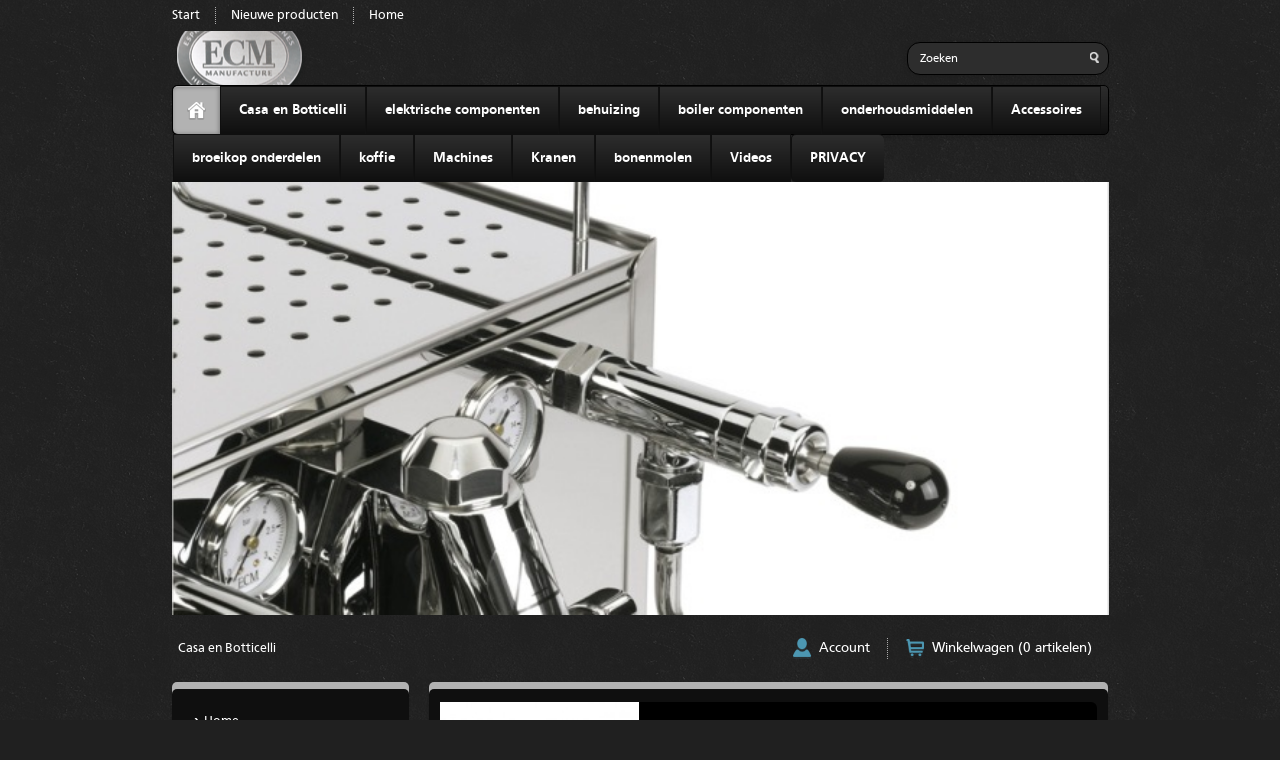

--- FILE ---
content_type: text/html; charset=utf-8
request_url: https://www.ecmonderdelen.nl/nl/category/casa-en-botticelli/
body_size: 4569
content:
<!DOCTYPE html>
<html lang="nl">

<head>
	<meta charset="utf-8">
	<title>Casa en Botticelli - www.ecmonderdelen.nl</title>
	<meta http-equiv="Content-Type" content="text/html; charset=utf-8" />
	<meta name="keywords" content="Ecm Espressomachines en Onderdelen Hedel regio Den Bosch il Caffe  Casa Barista Giotto Cellini" />
	<meta name="description" content="Ecm Espressomachines en Onderdelen" />
	<meta name="author" content="Espressoservice il Caffè" />
	<meta name="generator" content="www.123webshop.com - Professional e-commerce solutions" />
	<meta name="viewport" content="width=device-width, initial-scale=1.0">
	<link href="/themes/56/style.css?v=" rel="stylesheet" type="text/css"  media="screen" />
	<link href="/js/jquery3/jquery-ui.min.css" rel="stylesheet" type="text/css" />
	<link href="/js/jquery3/jquery.fancybox.min.css" rel="stylesheet" type="text/css" />
	<link rel="dns-prefetch" href="//fonts.googleapis.com">

	<link rel="stylesheet" href="https://fonts.googleapis.com/css?family=Open+Sans:400,400italic,600,700|Poly:400italic">


	<script type="text/javascript" src="/js/jquery3/jquery.min.js"></script>
	<script type="text/javascript" src="/js/jquery3/jquery-migrate.min.js"></script>
	<script type="text/javascript" src="/js/jquery3/jquery-ui.min.js"></script>
    <script type="text/javascript" src="/js/jquery3/jquery.fancybox.min.js"></script>
	<script type="text/javascript" src="/js/jquery/jqueryslidemenu.js"></script>
	<script type="text/javascript" src="/js/jquery/jquery.validate.min.js"></script>
	<script type="text/javascript" src="/js/jquery/jquery.validate_extra.js"></script>
	<script type="text/javascript" src="/js/jquery/9_init.js"></script>
	<script type="text/javascript" src="/js/jquery/jquery.meanmenu.js"></script>
	<script src="https://www.google.com/recaptcha/api.js" async defer></script>
	<!--[if lt IE 9]><script src="http://html5shim.googlecode.com/svn/trunk/html5.js"></script><![endif]-->

</head>

<body>

<div class="wrapper">

	<!-- header -->
	<header class="site-header">

<div id="mobile-nav">
		<nav class="top-nav">
			<ul class="lined">
				<li><a href="/nl/">Start</a></li>
				<li><a href="/nl/new_products/">Nieuwe producten</a></li>
				<li class="first"><a href="/nl/cms/home/">Home</a></li>
			</ul>
		</nav>
</div>

		<nav class="lang-nav">
			<ul class="lined">
			</ul>
		</nav>

		<h1 class="site-logo">
			<a href="/" alt=""></a>
		</h1>

		<form class="site-search" method="post" action="/nl/search/">
			<input class="site-search--text" type="search" name="string" placeholder="Zoeken">
			<input class="site-search--button" type="submit" value="" title="Zoeken">
		</form>

		<nav class="site-nav mob-menu">
			<ul>
			<li class="active"><a href="/" class="home" title="Home"></a></li>
			<li><a href="/nl/category/casa-en-botticelli/" class="menu">Casa en Botticelli</a>
			</li>
			</li>
			<li><a href="/nl/category/elektrische--componenten/" class="menu">elektrische  componenten</a>
			</li>
			</li>
			<li><a href="/nl/category/behuizing/" class="menu">behuizing</a>
			</li>
			</li>
			<li><a href="/nl/category/boiler-componenten/" class="menu">boiler componenten</a>
			</li>
			</li>
			<li><a href="/nl/category/onderhoudsmiddelen/" class="menu">onderhoudsmiddelen</a>
			</li>
			</li>
			<li><a href="/nl/category/accessoires/" class="menu">Accessoires</a>
			</li>
			</li>
			<li><a href="/nl/category/e61-broeikop-onderdelen/" class="menu"> broeikop onderdelen</a>
			<ul class="hassub">
			<li><a href="/nl/category/e61-broeikop/" class="menu">E61 broeikop</a>
			</li>
			</ul>
			</li>
			<li><a href="/nl/category/koffie/" class="menu">koffie</a>
			</li>
			</li>
			<li><a href="/nl/category/ecm-machines/" class="menu"> Machines</a>
			<ul class="hassub">
			<li><a href="/nl/category/andere-merken/" class="menu">andere merken</a>
			</li>
			<li><a href="/nl/category/espressomachines/" class="menu">Espressomachines</a>
			</li>
			<li><a href="/nl/category/molens/" class="menu">Molens</a>
			</li>
			<li><a href="/nl/category/occasions/" class="menu">occasions</a>
			</li>
			</ul>
			</li>
			<li><a href="/nl/category/kranen/" class="menu">Kranen</a>
			</li>
			</li>
			<li><a href="/nl/category/bonenmolen/" class="menu">bonenmolen</a>
			</li>
			</li>
			<li><a href="/nl/category/videos/" class="menu">Videos</a>
			</li>
			</li>
			<li><a href="/nl/category/privacy/" class="menu">PRIVACY</a>
			</li>
			</li>
			</ul>
			</ul>
		</nav>

<script type="text/javascript">
jQuery(document).ready(function () {
jQuery('nav.mob-menu').meanmenu();
});
</script>

			<img class="header-image" src="/themes/images/header_6.jpg" alt="" />

	</header>



	<nav class="crumbs">
		<ul class="lined">
				<li><a href="/nl/category/casa-en-botticelli">Casa en Botticelli</a></li>
		</ul>
	</nav>


	<aside class="account-cart">
		<ul class="lined">
			<li><a href="/nl/account/" class="icon-account"> Account</a></li>
			<li><a href="/nl/cart/" class="icon-cart"> Winkelwagen (0 artikelen)</a></li>
			</li>
		</ul>
	</aside>

	<div class="side">

		<nav class="box">
			<ul class="text-list">
			<li><a href="/nl/cms/home/" class="menu">Home</a>
			</li>
			</li>
			<li><a href="/nl/cms/contact/" class="menu">Contact</a>
			</li>
			</li>
			<li><a href="/nl/cms/links/" class="menu">Links</a>
			</li>
			</li>
			<li><a href="/nl/cms/algemene-voorwaarden/" class="menu">Algemene voorwaarden</a>
			</li>
			</li>
			</ul>
		</nav>

                <script type="text/javascript" src="https://s7.addthis.com/js/250/addthis_widget.js"></script>
                <div align="right" style="float: right;" class="addthis_toolbox addthis_default_style"> <a class="addthis_button_twitter"></a> <a class="addthis_button_facebook"></a> <a class="addthis_button_myspace"></a> <a class="addthis_button_linkedin"></a><a class="addthis_button_google"></a> <span class="addthis_separator">|</span><a class="addthis_button"><img src="https://s7.addthis.com/static/btn/sm-plus.gif" width="16" height="16" border="0" alt="Share" /> Meer</a></div><br />
	</div>

	<!-- /left column -->
	<!-- right column -->
	<section class="content box">






		<ul class="lproducts  large list">
			<li>
				<form action="/nl/cart/add/1-kops-filterbakje-7-gram/" method="post" id="webForm_24">
				<input type="text" name="ie11fix" value="x" style="display: none;">
				<a href="/files/images/34.jpg" title="1 kops filterbakje 7 gram" data-fancybox="gallerymain24" data-options='{"caption" : "1 kops filterbakje 7 gram"}'><img src="/files/images/34_300px_thumb.jpg" width="199" alt="1 kops filterbakje 7 gram" title="1 kops filterbakje 7 gram" /></a>
					<a href="/nl/product/1-kops-filterbakje-7-gram/" title="1 kops filterbakje 7 gram"><h3>1 kops filterbakje 7 gram</h3></a>
					
					<p>...</p>
					
					<fieldset class="form">
						<label>
						<span style="padding: 0;">Productcode:</span>ECICC619900104
						</label>
					</fieldset>
					
				<fieldset class="form">
					</fieldset>
						<h4>&euro; 10.89</h4>
					<div class="no_stock_24" style="display: none; margin-left: -10px;"><p>Huidige combinatie niet voorradig.</p></div>
					
					<div class="round-buttons">
						
						<span class="round-button icon-cart"><input type="submit" class="order_button_24" value="Bestellen" /></span>
						<span class="round-button"><a href="/nl/product/1-kops-filterbakje-7-gram/">Meer informatie</a></span>
					</div>
					
					
					



				</form>
			</li>
			<li>
				<form action="/nl/cart/add/2-kops-filterbakje-14-gram/" method="post" id="webForm_25">
				<input type="text" name="ie11fix" value="x" style="display: none;">
				<a href="/files/images/35.jpg" title="2 kops filterbakje 14 gram" data-fancybox="gallerymain25" data-options='{"caption" : "2 kops filterbakje 14 gram"}'><img src="/files/images/35_300px_thumb.jpg" width="199" alt="2 kops filterbakje 14 gram" title="2 kops filterbakje 14 gram" /></a>
					<a href="/nl/product/2-kops-filterbakje-14-gram/" title="2 kops filterbakje 14 gram"><h3>2 kops filterbakje 14 gram</h3></a>
					
					<p>...</p>
					
					<fieldset class="form">
						<label>
						<span style="padding: 0;">Productcode:</span>ECICC619900105
						</label>
					</fieldset>
					
				<fieldset class="form">
					</fieldset>
						<h4>&euro; 10.89</h4>
					<div class="no_stock_25" style="display: none; margin-left: -10px;"><p>Huidige combinatie niet voorradig.</p></div>
					
					<div class="round-buttons">
						
						<span class="round-button icon-cart"><input type="submit" class="order_button_25" value="Bestellen" /></span>
						<span class="round-button"><a href="/nl/product/2-kops-filterbakje-14-gram/">Meer informatie</a></span>
					</div>
					
					
					



				</form>
			</li>
			<li>
				<form action="/nl/cart/add/blindfilter-/" method="post" id="webForm_83">
				<input type="text" name="ie11fix" value="x" style="display: none;">
				<a href="/files/images/121.jpg" title="Blindfilter " data-fancybox="gallerymain83" data-options='{"caption" : "Blindfilter "}'><img src="/files/images/121_300px_thumb.jpg" width="199" alt="Blindfilter " title="Blindfilter " /></a>
					<a href="/nl/product/blindfilter-/" title="Blindfilter "><h3>Blindfilter </h3></a>
					
					<p>Bekijk ook eens de instructievideo.</p>
					
					<fieldset class="form">
						<label>
						<span style="padding: 0;">Productcode:</span>ECICC619900106
						</label>
					</fieldset>
					
				<fieldset class="form">
					</fieldset>
						<h4>&euro; 10.89</h4>
					<div class="no_stock_83" style="display: none; margin-left: -10px;"><p>Huidige combinatie niet voorradig.</p></div>
					
					<div class="round-buttons">
						
						<span class="round-button icon-cart"><input type="submit" class="order_button_83" value="Bestellen" /></span>
						<span class="round-button"><a href="/nl/product/blindfilter-/">Meer informatie</a></span>
					</div>
					
					
					



				</form>
			</li>
			<li>
				<form action="/nl/cart/add/douchezeef-casa--botticelli/" method="post" id="webForm_96">
				<input type="text" name="ie11fix" value="x" style="display: none;">
				<a href="/files/images/135.jpg" title="Douchezeef Casa / Botticelli" data-fancybox="gallerymain96" data-options='{"caption" : "Douchezeef Casa / Botticelli"}'><img src="/files/images/135_300px_thumb.jpg" width="199" alt="Douchezeef Casa / Botticelli" title="Douchezeef Casa / Botticelli" /></a>
					<a href="/nl/product/douchezeef-casa--botticelli/" title="Douchezeef Casa / Botticelli"><h3>Douchezeef Casa / Botticelli</h3></a>
					
					<p>...</p>
					
					<fieldset class="form">
						<label>
						<span style="padding: 0;">Productcode:</span>ECICC519900102
						</label>
					</fieldset>
					
				<fieldset class="form">
					</fieldset>
						<h4>&euro; 6.74</h4>
					<div class="no_stock_96" style="display: none; margin-left: -10px;"><p>Huidige combinatie niet voorradig.</p></div>
					
					<div class="round-buttons">
						
						<span class="round-button icon-cart"><input type="submit" class="order_button_96" value="Bestellen" /></span>
						<span class="round-button"><a href="/nl/product/douchezeef-casa--botticelli/">Meer informatie</a></span>
					</div>
					
					
					



				</form>
			</li>
			<li>
				<form action="/nl/cart/add/filterdrager-classika--casa--puristika/" method="post" id="webForm_289">
				<input type="text" name="ie11fix" value="x" style="display: none;">
				<a href="/files/images/472.jpg" title="Filterdrager Classika / Casa / Puristika" data-fancybox="gallerymain289" data-options='{"caption" : "Filterdrager Classika / Casa / Puristika"}'><img src="/files/images/472_300px_thumb.jpg" width="199" alt="Filterdrager Classika / Casa / Puristika" title="Filterdrager Classika / Casa / Puristika" /></a>
					<a href="/nl/product/filterdrager-classika--casa--puristika/" title="Filterdrager Classika / Casa / Puristika"><h3>Filterdrager Classika / Casa / Puristika</h3></a>
					
					<p>zonder filterbakjes...</p>
					
					<fieldset class="form">
						<label>
						<span style="padding: 0;">Productcode:</span>ECIC89423
						</label>
					</fieldset>
					
				<fieldset class="form">
					</fieldset>
						<h4>&euro; 79.75</h4>
					<div class="no_stock_289" style="display: none; margin-left: -10px;"><p>Huidige combinatie niet voorradig.</p></div>
					
					<div class="round-buttons">
						
						<span class="round-button icon-cart"><input type="submit" class="order_button_289" value="Bestellen" /></span>
						<span class="round-button"><a href="/nl/product/filterdrager-classika--casa--puristika/">Meer informatie</a></span>
					</div>
					
					
					



				</form>
			</li>
			<li>
				<form action="/nl/cart/add/houder-schakelaar-casa-iv/" method="post" id="webForm_174">
				<input type="text" name="ie11fix" value="x" style="display: none;">
				<a href="/files/images/258.jpg" title="Houder Schakelaar Casa IV" data-fancybox="gallerymain174" data-options='{"caption" : "Houder Schakelaar Casa IV"}'><img src="/files/images/258_300px_thumb.jpg" width="199" alt="Houder Schakelaar Casa IV" title="Houder Schakelaar Casa IV" /></a>
					<a href="/nl/product/houder-schakelaar-casa-iv/" title="Houder Schakelaar Casa IV"><h3>Houder Schakelaar Casa IV</h3></a>
					
					<p>...</p>
					
					<fieldset class="form">
						<label>
						<span style="padding: 0;">Productcode:</span>ECICP9112
						</label>
					</fieldset>
					
				<fieldset class="form">
					</fieldset>
						<h4>&euro; 1.38</h4>
					<div class="no_stock_174" style="display: none; margin-left: -10px;"><p>Huidige combinatie niet voorradig.</p></div>
					
					<div class="round-buttons">
						
						<span class="round-button icon-cart"><input type="submit" class="order_button_174" value="Bestellen" /></span>
						<span class="round-button"><a href="/nl/product/houder-schakelaar-casa-iv/">Meer informatie</a></span>
					</div>
					
					
					



				</form>
			</li>
			<li>
				<form action="/nl/cart/add/lamp-groen-casa-4-en-5/" method="post" id="webForm_147">
				<input type="text" name="ie11fix" value="x" style="display: none;">
				<a href="/files/images/211.jpg" title="Lamp groen Casa4" data-fancybox="gallerymain147" data-options='{"caption" : "Lamp groen Casa4"}'><img src="/files/images/211_300px_thumb.jpg" width="199" alt="Lamp groen Casa4" title="Lamp groen Casa4" /></a>
					<a href="/nl/product/lamp-groen-casa-4-en-5/" title="Lamp groen Casa 4 en 5"><h3>Lamp groen Casa 4 en 5</h3></a>
					
					<p>...</p>
					
					<fieldset class="form">
						<label>
						<span style="padding: 0;">Productcode:</span>ECICP9109
						</label>
					</fieldset>
					
				<fieldset class="form">
					</fieldset>
						<h4>&euro; 5.37</h4>
					<div class="no_stock_147" style="display: none; margin-left: -10px;"><p>Huidige combinatie niet voorradig.</p></div>
					
					<div class="round-buttons">
						
						<span class="round-button icon-cart"><input type="submit" class="order_button_147" value="Bestellen" /></span>
						<span class="round-button"><a href="/nl/product/lamp-groen-casa-4-en-5/">Meer informatie</a></span>
					</div>
					
					
					



				</form>
			</li>
			<li>
				<form action="/nl/cart/add/lamp-oranje-casa-4--5/" method="post" id="webForm_148">
				<input type="text" name="ie11fix" value="x" style="display: none;">
				<a href="/files/images/212.jpg" title="Lamp oranje Casa 4" data-fancybox="gallerymain148" data-options='{"caption" : "Lamp oranje Casa 4"}'><img src="/files/images/212_300px_thumb.jpg" width="199" alt="Lamp oranje Casa 4" title="Lamp oranje Casa 4" /></a>
					<a href="/nl/product/lamp-oranje-casa-4--5/" title="Lamp oranje Casa 4 + 5"><h3>Lamp oranje Casa 4 + 5</h3></a>
					
					<p>...</p>
					
					<fieldset class="form">
						<label>
						<span style="padding: 0;">Productcode:</span>ECICP9108
						</label>
					</fieldset>
					
				<fieldset class="form">
					</fieldset>
						<h4>&euro; 5.37</h4>
					<div class="no_stock_148" style="display: none; margin-left: -10px;"><p>Huidige combinatie niet voorradig.</p></div>
					
					<div class="round-buttons">
						
						<span class="round-button icon-cart"><input type="submit" class="order_button_148" value="Bestellen" /></span>
						<span class="round-button"><a href="/nl/product/lamp-oranje-casa-4--5/">Meer informatie</a></span>
					</div>
					
					
					



				</form>
			</li>
			<li>
				<form action="/nl/cart/add/lekbak-casa-v/" method="post" id="webForm_258">
				<input type="text" name="ie11fix" value="x" style="display: none;">
				<a href="/files/images/419.jpg" title="Lekbak Casa V" data-fancybox="gallerymain258" data-options='{"caption" : "Lekbak Casa V"}'><img src="/files/images/419_300px_thumb.jpg" width="199" alt="Lekbak Casa V" title="Lekbak Casa V" /></a>
					<a href="/nl/product/lekbak-casa-v/" title="Lekbak Casa V"><h3>Lekbak Casa V</h3></a>
					
					<p>(zonder rooster)...</p>
					
					<fieldset class="form">
						<label>
						<span style="padding: 0;">Productcode:</span>ECICP9057
						</label>
					</fieldset>
					
				<fieldset class="form">
					</fieldset>
						<h4>&euro; 60.03</h4>
					<div class="no_stock_258" style="display: none; margin-left: -10px;"><p>Huidige combinatie niet voorradig.</p></div>
					
					<div class="round-buttons">
						
						<span class="round-button icon-cart"><input type="submit" class="order_button_258" value="Bestellen" /></span>
						<span class="round-button"><a href="/nl/product/lekbak-casa-v/">Meer informatie</a></span>
					</div>
					
					
					



				</form>
			</li>
			<li>
				<form action="/nl/cart/add/magneetventiel-tbv-ecm-casa--botticelli-/" method="post" id="webForm_167">
				<input type="text" name="ie11fix" value="x" style="display: none;">
				<a href="/files/images/245.jpg" title="Magneetventiel t.b.v. ECM Casa / Botticelli " data-fancybox="gallerymain167" data-options='{"caption" : "Magneetventiel t.b.v. ECM Casa / Botticelli "}'><img src="/files/images/245_300px_thumb.jpg" width="199" alt="Magneetventiel t.b.v. ECM Casa / Botticelli " title="Magneetventiel t.b.v. ECM Casa / Botticelli " /></a>
				<div style="display: none;"><a href="/files/images/246.jpg" title="" data-fancybox="gallerymain167" data-options='{"caption" : ""}'><img src="/files/images/246_300px_thumb.jpg" width="199" alt="" title="" /></a></div>
					<a href="/nl/product/magneetventiel-tbv-ecm-casa--botticelli-/" title="Magneetventiel t.b.v. ECM Casa / Botticelli "><h3>Magneetventiel t.b.v. ECM Casa / Botticelli </h3></a>
					
					<p>...</p>
					
					<fieldset class="form">
						<label>
						<span style="padding: 0;">Productcode:</span>ecicc199900226
						</label>
					</fieldset>
					
				<fieldset class="form">
					</fieldset>
						<h4>&euro; 54.11</h4>
					<div class="no_stock_167" style="display: none; margin-left: -10px;"><p>Huidige combinatie niet voorradig.</p></div>
					
					<div class="round-buttons">
						
						<span class="round-button icon-cart"><input type="submit" class="order_button_167" value="Bestellen" /></span>
						<span class="round-button"><a href="/nl/product/magneetventiel-tbv-ecm-casa--botticelli-/">Meer informatie</a></span>
					</div>
					
					
					



				</form>
			</li>
			<li>
				<form action="/nl/cart/add/o-ring-tbv-verdeelschijf-casa--botticelli/" method="post" id="webForm_94">
				<input type="text" name="ie11fix" value="x" style="display: none;">
				<a href="/files/images/133.jpg" title="O-ring tbv verdeelschijf Casa / Botticelli" data-fancybox="gallerymain94" data-options='{"caption" : "O-ring tbv verdeelschijf Casa / Botticelli"}'><img src="/files/images/133_300px_thumb.jpg" width="199" alt="O-ring tbv verdeelschijf Casa / Botticelli" title="O-ring tbv verdeelschijf Casa / Botticelli" /></a>
					<a href="/nl/product/o-ring-tbv-verdeelschijf-casa--botticelli/" title="O-ring tbv verdeelschijf Casa / Botticelli"><h3>O-ring tbv verdeelschijf Casa / Botticelli</h3></a>
					
					<p>...</p>
					
					<fieldset class="form">
						<label>
						<span style="padding: 0;">Productcode:</span>ECICC449900790
						</label>
					</fieldset>
					
				<fieldset class="form">
					</fieldset>
						<h4>&euro; 5.37</h4>
					<div class="no_stock_94" style="display: none; margin-left: -10px;"><p>Huidige combinatie niet voorradig.</p></div>
					
					<div class="round-buttons">
						
						<span class="round-button icon-cart"><input type="submit" class="order_button_94" value="Bestellen" /></span>
						<span class="round-button"><a href="/nl/product/o-ring-tbv-verdeelschijf-casa--botticelli/">Meer informatie</a></span>
					</div>
					
					
					



				</form>
			</li>
			<li>
				<form action="/nl/cart/add/pistonrubber-78mm-casa--botticelli/" method="post" id="webForm_97">
				<input type="text" name="ie11fix" value="x" style="display: none;">
				<a href="/files/images/137.jpg" title="" data-fancybox="gallerymain97" data-options='{"caption" : ""}'><img src="/files/images/137_300px_thumb.jpg" width="199" alt="" title="" /></a>
					<a href="/nl/product/pistonrubber-78mm-casa--botticelli/" title="pistonrubber 7,8mm Casa / Botticelli"><h3>pistonrubber 7,8mm Casa / Botticelli</h3></a>
					
					<p>...</p>
					
					<fieldset class="form">
						<label>
						<span style="padding: 0;">Productcode:</span>ECICC449900230
						</label>
					</fieldset>
					
				<fieldset class="form">
					</fieldset>
						<h4>&euro; 9.68</h4>
					<div class="no_stock_97" style="display: none; margin-left: -10px;"><p>Huidige combinatie niet voorradig.</p></div>
					
					<div class="round-buttons">
						
						<span class="round-button icon-cart"><input type="submit" class="order_button_97" value="Bestellen" /></span>
						<span class="round-button"><a href="/nl/product/pistonrubber-78mm-casa--botticelli/">Meer informatie</a></span>
					</div>
					
					
					



				</form>
			</li>
			<li>
				<form action="/nl/cart/add/rubber-pootje-tbv-casa---botticelli/" method="post" id="webForm_262">
				<input type="text" name="ie11fix" value="x" style="display: none;">
				<a href="/files/images/428.jpg" title="rubber pootje tbv Casa &  Botticelli" data-fancybox="gallerymain262" data-options='{"caption" : "rubber pootje tbv Casa &  Botticelli"}'><img src="/files/images/428_300px_thumb.jpg" width="199" alt="rubber pootje tbv Casa &  Botticelli" title="rubber pootje tbv Casa &  Botticelli" /></a>
					<a href="/nl/product/rubber-pootje-tbv-casa---botticelli/" title="rubber pootje tbv Casa &  Botticelli"><h3>rubber pootje tbv Casa &  Botticelli</h3></a>
					
					<p>...</p>
					
					<fieldset class="form">
						<label>
						<span style="padding: 0;">Productcode:</span>ECICC439901215
						</label>
					</fieldset>
					
				<fieldset class="form">
					</fieldset>
						<h4>&euro; 1.21</h4>
					<div class="no_stock_262" style="display: none; margin-left: -10px;"><p>Huidige combinatie niet voorradig.</p></div>
					
					<div class="round-buttons">
						
						<span class="round-button icon-cart"><input type="submit" class="order_button_262" value="Bestellen" /></span>
						<span class="round-button"><a href="/nl/product/rubber-pootje-tbv-casa---botticelli/">Meer informatie</a></span>
					</div>
					
					
					



				</form>
			</li>
			<li>
				<form action="/nl/cart/add/schakelaar-casa--botticelli/" method="post" id="webForm_173">
				<input type="text" name="ie11fix" value="x" style="display: none;">
				<a href="/files/images/257.jpg" title="schakelaar Casa / botticelli" data-fancybox="gallerymain173" data-options='{"caption" : "schakelaar Casa / botticelli"}'><img src="/files/images/257_300px_thumb.jpg" width="199" alt="schakelaar Casa / botticelli" title="schakelaar Casa / botticelli" /></a>
					<a href="/nl/product/schakelaar-casa--botticelli/" title="schakelaar Casa / botticelli"><h3>schakelaar Casa / botticelli</h3></a>
					
					<p>...</p>
					
					<fieldset class="form">
						<label>
						<span style="padding: 0;">Productcode:</span>ECICP9111
						</label>
					</fieldset>
					
				<fieldset class="form">
					</fieldset>
						<h4>&euro; 3.19</h4>
					<div class="no_stock_173" style="display: none; margin-left: -10px;"><p>Huidige combinatie niet voorradig.</p></div>
					
					<div class="round-buttons">
						
						<span class="round-button icon-cart"><input type="submit" class="order_button_173" value="Bestellen" /></span>
						<span class="round-button"><a href="/nl/product/schakelaar-casa--botticelli/">Meer informatie</a></span>
					</div>
					
					
					



				</form>
			</li>
			<li>
				<form action="/nl/cart/add/schroef-tbv-douchezeef-casa--botticelli/" method="post" id="webForm_95">
				<input type="text" name="ie11fix" value="x" style="display: none;">
				<a href="/files/images/134.jpg" title="Schroef tbv Douchezeef Casa / Botticelli" data-fancybox="gallerymain95" data-options='{"caption" : "Schroef tbv Douchezeef Casa / Botticelli"}'><img src="/files/images/134_300px_thumb.jpg" width="199" alt="Schroef tbv Douchezeef Casa / Botticelli" title="Schroef tbv Douchezeef Casa / Botticelli" /></a>
					<a href="/nl/product/schroef-tbv-douchezeef-casa--botticelli/" title="Schroef tbv Douchezeef Casa / Botticelli"><h3>Schroef tbv Douchezeef Casa / Botticelli</h3></a>
					
					<p>...</p>
					
					<fieldset class="form">
						<label>
						<span style="padding: 0;">Productcode:</span>ECICC319900134
						</label>
					</fieldset>
					
				<fieldset class="form">
					</fieldset>
						<h4>&euro; 0.60</h4>
					<div class="no_stock_95" style="display: none; margin-left: -10px;"><p>Huidige combinatie niet voorradig.</p></div>
					
					<div class="round-buttons">
						
						<span class="round-button icon-cart"><input type="submit" class="order_button_95" value="Bestellen" /></span>
						<span class="round-button"><a href="/nl/product/schroef-tbv-douchezeef-casa--botticelli/">Meer informatie</a></span>
					</div>
					
					
					



				</form>
			</li>
			<li>
				<form action="/nl/cart/add/stoom-heetwaterkraan-casa-4/" method="post" id="webForm_267">
				<input type="text" name="ie11fix" value="x" style="display: none;">
				<a href="/files/images/434.jpg" title="Stoom-heetwaterkraan Casa 4" data-fancybox="gallerymain267" data-options='{"caption" : "Stoom-heetwaterkraan Casa 4"}'><img src="/files/images/434_300px_thumb.jpg" width="199" alt="Stoom-heetwaterkraan Casa 4" title="Stoom-heetwaterkraan Casa 4" /></a>
					<a href="/nl/product/stoom-heetwaterkraan-casa-4/" title="Stoom-heetwaterkraan Casa 4"><h3>Stoom-heetwaterkraan Casa 4</h3></a>
					
					<p>...</p>
					
					<fieldset class="form">
						<label>
						<span style="padding: 0;">Productcode:</span>ECICP7013
						</label>
					</fieldset>
					
				<fieldset class="form">
					</fieldset>
						<h4>&euro; 31.68</h4>
					<div class="no_stock_267" style="display: none; margin-left: -10px;"><p>Huidige combinatie niet voorradig.</p></div>
					
					<div class="round-buttons">
						
						<span class="round-button icon-cart"><input type="submit" class="order_button_267" value="Bestellen" /></span>
						<span class="round-button"><a href="/nl/product/stoom-heetwaterkraan-casa-4/">Meer informatie</a></span>
					</div>
					
					
					



				</form>
			</li>
			<li>
				<form action="/nl/cart/add/thermostaat-koffie-104-c-bottcasa/" method="post" id="webForm_190">
				<input type="text" name="ie11fix" value="x" style="display: none;">
				<a href="/files/images/282.jpg" title="Thermostaat koffie 104º C Bott./Casa" data-fancybox="gallerymain190" data-options='{"caption" : "Thermostaat koffie 104º C Bott./Casa"}'><img src="/files/images/282_300px_thumb.jpg" width="199" alt="Thermostaat koffie 104º C Bott./Casa" title="Thermostaat koffie 104º C Bott./Casa" /></a>
					<a href="/nl/product/thermostaat-koffie-104-c-bottcasa/" title="Thermostaat koffie 104º C Bott./Casa"><h3>Thermostaat koffie 104º C Bott./Casa</h3></a>
					
					<p>...</p>
					
					<fieldset class="form">
						<label>
						<span style="padding: 0;">Productcode:</span>ECICC100001815
						</label>
					</fieldset>
					
				<fieldset class="form">
					</fieldset>
						<h4>&euro; 10.59</h4>
					<div class="no_stock_190" style="display: none; margin-left: -10px;"><p>Huidige combinatie niet voorradig.</p></div>
					
					<div class="round-buttons">
						
						<span class="round-button icon-cart"><input type="submit" class="order_button_190" value="Bestellen" /></span>
						<span class="round-button"><a href="/nl/product/thermostaat-koffie-104-c-bottcasa/">Meer informatie</a></span>
					</div>
					
					
					



				</form>
			</li>
			<li>
				<form action="/nl/cart/add/thermostaat-stoom-135c-bottcasa/" method="post" id="webForm_191">
				<input type="text" name="ie11fix" value="x" style="display: none;">
				<a href="/files/images/284.jpg" title="" data-fancybox="gallerymain191" data-options='{"caption" : ""}'><img src="/files/images/284_300px_thumb.jpg" width="199" alt="" title="" /></a>
					<a href="/nl/product/thermostaat-stoom-135c-bottcasa/" title="Thermostaat stoom 135ºC Bott./Casa"><h3>Thermostaat stoom 135ºC Bott./Casa</h3></a>
					
					<p>...</p>
					
					<fieldset class="form">
						<label>
						<span style="padding: 0;">Productcode:</span>ECICC100001816
						</label>
					</fieldset>
					
				<fieldset class="form">
					</fieldset>
						<h4>&euro; 10.59</h4>
					<div class="no_stock_191" style="display: none; margin-left: -10px;"><p>Huidige combinatie niet voorradig.</p></div>
					
					<div class="round-buttons">
						
						<span class="round-button icon-cart"><input type="submit" class="order_button_191" value="Bestellen" /></span>
						<span class="round-button"><a href="/nl/product/thermostaat-stoom-135c-bottcasa/">Meer informatie</a></span>
					</div>
					
					
					



				</form>
			</li>
			<li>
				<form action="/nl/cart/add/verdeelschijf-tbv-casa--botticelli/" method="post" id="webForm_93">
				<input type="text" name="ie11fix" value="x" style="display: none;">
				<a href="/files/images/132.jpg" title="verdeelschijf tbv Casa / Botticelli" data-fancybox="gallerymain93" data-options='{"caption" : "verdeelschijf tbv Casa / Botticelli"}'><img src="/files/images/132_300px_thumb.jpg" width="199" alt="verdeelschijf tbv Casa / Botticelli" title="verdeelschijf tbv Casa / Botticelli" /></a>
					<a href="/nl/product/verdeelschijf-tbv-casa--botticelli/" title="verdeelschijf tbv Casa / Botticelli"><h3>verdeelschijf tbv Casa / Botticelli</h3></a>
					
					<p>...</p>
					
					<fieldset class="form">
						<label>
						<span style="padding: 0;">Productcode:</span>ECICC529900550
						</label>
					</fieldset>
					
				<fieldset class="form">
					</fieldset>
						<h4>&euro; 12.29</h4>
					<div class="no_stock_93" style="display: none; margin-left: -10px;"><p>Huidige combinatie niet voorradig.</p></div>
					
					<div class="round-buttons">
						
						<span class="round-button icon-cart"><input type="submit" class="order_button_93" value="Bestellen" /></span>
						<span class="round-button"><a href="/nl/product/verdeelschijf-tbv-casa--botticelli/">Meer informatie</a></span>
					</div>
					
					
					



				</form>
			</li>
			<li>
				<form action="/nl/cart/add/verwarmings-element-met-pakkingen-casa-iv--v/" method="post" id="webForm_102">
				<input type="text" name="ie11fix" value="x" style="display: none;">
				<a href="/files/images/144.jpg" title="" data-fancybox="gallerymain102" data-options='{"caption" : ""}'><img src="/files/images/144_300px_thumb.jpg" width="199" alt="" title="" /></a>
					<a href="/nl/product/verwarmings-element-met-pakkingen-casa-iv--v/" title="verwarmings element met pakkingen Casa IV + V"><h3>verwarmings element met pakkingen Casa IV + V</h3></a>
					
					<p>Verwarmingselement met pakkingset tbvCasa IV
Bevat: Element + boilerpakking + o-ring stijgbuis + 2 xo -ring element.</p>
					
					<fieldset class="form">
						<label>
						<span style="padding: 0;">Productcode:</span>ECICP2042.9SET
						</label>
					</fieldset>
					
				<fieldset class="form">
					</fieldset>
						<h4>&euro; 60.00</h4>
					<div class="no_stock_102" style="display: none; margin-left: -10px;"><p>Huidige combinatie niet voorradig.</p></div>
					
					<div class="round-buttons">
						
						<span class="round-button icon-cart"><input type="submit" class="order_button_102" value="Bestellen" /></span>
						<span class="round-button"><a href="/nl/product/verwarmings-element-met-pakkingen-casa-iv--v/">Meer informatie</a></span>
					</div>
					
					
					



				</form>
			</li>
			<li>
				<form action="/nl/cart/add/watertank-compleet-met-brita-aansluiting-casa-v-zonder-vlotter/" method="post" id="webForm_288">
				<input type="text" name="ie11fix" value="x" style="display: none;">
				<a href="/files/images/471.jpg" title="Watertank compleet Casa V" data-fancybox="gallerymain288" data-options='{"caption" : "Watertank compleet Casa V"}'><img src="/files/images/471_300px_thumb.jpg" width="199" alt="Watertank compleet Casa V" title="Watertank compleet Casa V" /></a>
					<a href="/nl/product/watertank-compleet-met-brita-aansluiting-casa-v-zonder-vlotter/" title="Watertank compleet met Brita aansluiting Casa V (zonder vlotter)"><h3>Watertank compleet met Brita aansluiting Casa V (zonder vlotter)</h3></a>
					
					<p>...</p>
					
					<fieldset class="form">
						<label>
						<span style="padding: 0;">Productcode:</span>ECICP9010.K2
						</label>
					</fieldset>
					
				<fieldset class="form">
					</fieldset>
						<h4>&euro; 59.89</h4>
					<div class="no_stock_288" style="display: none; margin-left: -10px;"><p>Huidige combinatie niet voorradig.</p></div>
					
					<div class="round-buttons">
						
						<span class="round-button icon-cart"><input type="submit" class="order_button_288" value="Bestellen" /></span>
						<span class="round-button"><a href="/nl/product/watertank-compleet-met-brita-aansluiting-casa-v-zonder-vlotter/">Meer informatie</a></span>
					</div>
					
					
					



				</form>
			</li>
			<li>
				<form action="/nl/cart/add/zwart-knop-schakelaar-casa-iv/" method="post" id="webForm_175">
				<input type="text" name="ie11fix" value="x" style="display: none;">
				<a href="/files/images/259.jpg" title="zwart knop schakelaar Casa IV" data-fancybox="gallerymain175" data-options='{"caption" : "zwart knop schakelaar Casa IV"}'><img src="/files/images/259_300px_thumb.jpg" width="199" alt="zwart knop schakelaar Casa IV" title="zwart knop schakelaar Casa IV" /></a>
					<a href="/nl/product/zwart-knop-schakelaar-casa-iv/" title="zwart knop schakelaar Casa IV"><h3>zwart knop schakelaar Casa IV</h3></a>
					
					<p>...</p>
					
					<fieldset class="form">
						<label>
						<span style="padding: 0;">Productcode:</span>ECICP9113
						</label>
					</fieldset>
					
				<fieldset class="form">
					</fieldset>
						<h4>&euro; 0.60</h4>
					<div class="no_stock_175" style="display: none; margin-left: -10px;"><p>Huidige combinatie niet voorradig.</p></div>
					
					<div class="round-buttons">
						
						<span class="round-button icon-cart"><input type="submit" class="order_button_175" value="Bestellen" /></span>
						<span class="round-button"><a href="/nl/product/zwart-knop-schakelaar-casa-iv/">Meer informatie</a></span>
					</div>
					
					
					



				</form>
			</li>










</ul>



	</section>
<!-- /right column -->
<!-- /content -->

</div><!-- /wrapper -->
<!-- footer -->
	<footer class="site-footer">
		<div class="wrapper">
			<p class="float-left">
				
			</p>

			<p class="float-right"><a href="http://www.123webshop.nl/">powered by 123webshop.nl</a></p>

		</div>
	</footer>

</body>
</html>

--- FILE ---
content_type: text/css;charset=UTF-8
request_url: https://www.ecmonderdelen.nl/themes/56/style.css?v=
body_size: 9635
content:
@charset "UTF-8";

/**
 * Theme colors:
 * 	Regular: #e73778
 * 	Light:   #fe7bae
 * 	Dark:    #bf5a81
 *
 * Find and replace all to change color
 * Also change the colored icon files
 */

/* General
----------------------------------*/
html, body, div, span, applet, object, iframe,
h1, h2, h3, h4, h5, h6, p, blockquote, pre,
a, abbr, acronym, address, big, cite, code,
del, dfn, em, img, ins, kbd, q, s, samp,
small, strike, strong, sub, sup, tt, var,
b, u, i, center,
dl, dt, dd, ol, ul, li,
fieldset, form, label, legend,
table, caption, tbody, tfoot, thead, tr, th, td,
article, aside, canvas, details, embed,
figure, figcaption, footer, header, hgroup,
menu, nav, output, ruby, section, summary,
time, mark, audio, video {
	margin: 0;
	padding: 0;
	border: 0;
}
article, aside, details, figcaption, figure,
footer, header, hgroup, legend, menu, nav, section {
	display: block;
}

body, input, select, textarea {
	font-family: 'Myriad Pro', MyriadPro, 'CartoGothic Std', 'CartoGothic', Arial, sans-serif;
	line-height: 17px;
	font-size: 13px;
	color: #ffffff;
	box-sizing: content-box;
	-moz-box-sizing: content-box;
}
body { background: #202020 url(/themes/images/1858_bg-pattern.png?v=) repeat; }
a { color: #ffffff; text-decoration: none; }
ul { list-style: none; }


/* Fonts
----------------------------------*/
h1, h2, h3, h4, h5, h6 {
	font-weight: normal;
}

p strong {
	font-weight: bold;
}

.text-large {
	line-height: 22px;
	font-size: 15px;
}
.colored {
	color: #4c97b2;
}

@font-face {
    font-family: 'CartoGothic';
    src: url('../fonts/CartoGothicStd-Book-webfont.eot');
    src: url('../fonts/CartoGothicStd-Book-webfont.eot?#iefix') format('embedded-opentype'),
         url('../fonts/CartoGothicStd-Book-webfont.woff') format('woff'),
         url('../fonts/CartoGothicStd-Book-webfont.ttf') format('truetype'),
         url('../fonts/CartoGothicStd-Book-webfont.svg#CartoGothicStdBook') format('svg');
    font-weight: normal;
    font-style: normal;
}
@font-face {
    font-family: 'CartoGothic';
    src: url('../fonts/CartoGothicStd-Italic-webfont.eot');
    src: url('../fonts/CartoGothicStd-Italic-webfont.eot?#iefix') format('embedded-opentype'),
         url('../fonts/CartoGothicStd-Italic-webfont.woff') format('woff'),
         url('../fonts/CartoGothicStd-Italic-webfont.ttf') format('truetype'),
         url('../fonts/CartoGothicStd-Italic-webfont.svg#CartoGothicStdItalic') format('svg');
    font-weight: normal;
    font-style: italic;
}
@font-face {
    font-family: 'CartoGothic';
    src: url('../fonts/CartoGothicStd-Bold-webfont.eot');
    src: url('../fonts/CartoGothicStd-Bold-webfont.eot?#iefix') format('embedded-opentype'),
         url('../fonts/CartoGothicStd-Bold-webfont.woff') format('woff'),
         url('../fonts/CartoGothicStd-Bold-webfont.ttf') format('truetype'),
         url('../fonts/CartoGothicStd-Bold-webfont.svg#CartoGothicStdBold') format('svg');
    font-weight: bold;
    font-style: normal;
}
@font-face {
    font-family: 'CartoGothic';
    src: url('../fonts/CartoGothicStd-BoldItalic-webfont.eot');
    src: url('../fonts/CartoGothicStd-BoldItalic-webfont.eot?#iefix') format('embedded-opentype'),
         url('../fonts/CartoGothicStd-BoldItalic-webfont.woff') format('woff'),
         url('../fonts/CartoGothicStd-BoldItalic-webfont.ttf') format('truetype'),
         url('../fonts/CartoGothicStd-BoldItalic-webfont.svg#CartoGothicStdBoldItalic') format('svg');
    font-weight: bold;
    font-style: italic;
}



/* General pluggable
----------------------------------*/

/* Centered wrapper */
.wrapper {
	position: relative;
	width: 937px;
	margin: 0 auto;
}

/* Dotted lines between list items */
.lined > li {
	float: left;
	border-left: 1px dotted #acacac;
}
.lined > li:first-child {
	border-left: none;
}

/* Box styling */
.box {
	background: #0f0f0f;
	border-top: 12px solid #b2b2b2;
	border-radius: 5px;
	box-shadow: 0 1px 2px rgba(0,0,0,0.2);
	margin: 0 0 18px;
}
.box:before {
	display: block;
	position: absolute;
	content: '';
	height: 10px;
	background: #0f0f0f;
	border-radius: 5px;
}

/* Text list */
.text-list li {
	position: relative;
	line-height: 20px;
	color: #ffffff;
	padding: 0 0 0 10px;
}
.text-list li:before {
	position: absolute;
	top: 0;
	left: 0;
	display: block;
	width: 10px;
	height: 20px;
	font-size: 15px;
	font-weight: bold;
	content: '›';
}
.text-list a {
	display: block;
	color: #ffffff;
}
.text-list a:hover {
	color: #4c97b2;
}

/* Aligning */
.float-left {
	float: left;
}
.float-right {
	float: right;
}
.text-right {
	text-align: right;
}

/* Small products list */
.products.small a {
	display: block;
	color: #ffffff;
	overflow: hidden;
	padding: 7px 0;
}
.products.small a:hover {
	color: #4c97b2;
}
.products.small img {
	float: left;
	margin: 0 14px 0 0;
}
.products.small h3  {
	font-size: 13px;
}
.products.small h4 {
	font-size: 13px;
	font-weight: bold;
}
.products.small h4 strike {
	font-size: 11px;
	font-weight: normal;
	color: #ffffff;
}

/* Content header */
.content-header {
	line-height: 38px;
	font-size: 16px;
	font-weight: bold;
	text-shadow: 0 2px 0px rgba(0,0,0,0.1);
	border-bottom: 1px solid #d8d8d8;
	margin: 0 0 10px;
}
.box .content-header {
	padding: 0 13px;
}
.content-header.noborder {
	border-bottom: none;
	margin-bottom: 0;
}

/* Tabs */
.tabs {
	clear: both;
	height: 38px;
}
.box .tabs {
	padding: 20px 0 0;
}
.tabs li {
	float: left;
}
.tabs a {
	display: block;
	color: #adadad;
	padding: 0 18px;
}
.tabs a:hover,
.tabs .active a {
	color: #3f3f3f;
}
.tabs .active a {
	position: relative;
	top: -1px;
	height: 39px;
	background: #ffffff;
	border: 1px solid #d8d8d8;
	border-bottom: 0;
	padding: 0 25px;
}

/* Buttons */
.buttons {
	clear: both;
	padding: 0 8px 13px;
	overflow: hidden;
}
.buttons li {
	position: relative;
	float: left;
	clear: both;
	line-height: 29px;
	color: #ffffff;
	text-shadow: 0 1px 0 rgba(0,0,0,0.3);
	background: #cccccc;
	background: -webkit-linear-gradient(top, #d0d0d0 0%, #bcbcbc 100%);
	background:    -moz-linear-gradient(top, #d0d0d0 0%, #bcbcbc 100%);
	background:     -ms-linear-gradient(top, #d0d0d0 0%, #bcbcbc 100%);
	background:      -o-linear-gradient(top, #d0d0d0 0%, #bcbcbc 100%);
	background:         linear-gradient(top, #d0d0d0 0%, #bcbcbc 100%);
	border: 1px solid #aeaeae;
	border-radius: 3.01px;
	box-shadow: inset 0 0 1px rgba(255,255,255,0.5);
	margin: 0 5px 4px;
}
.buttons .float-left {
	float: left;
	clear: none;
}
.buttons .float-right {
	float: right;
	clear: none;
}
.buttons a,
.buttons input {
	position: relative;
	z-index: 3;
	display: block;
	height: 29px;
	font-size: 13px;
	color: #ffffff;
	padding: 0 10px;
}
.buttons input {
	background: none;
	border: none;
	text-shadow: 0 1px 0 rgba(0,0,0,0.3);
	cursor: pointer;
	margin: 0;
}
.buttons li:hover {
	box-shadow: inset 0 0 4px rgba(255,255,255,0.9);
}
.buttons li:active {
	box-shadow: inset 0 0 6px rgba(0,0,0,0.15);
}
.buttons .color {
	background: #4c97b2;
	background: -webkit-linear-gradient(top, #62abc4 0%, #4c97b2 100%);
	background:    -moz-linear-gradient(top, #62abc4 0%, #4c97b2 100%);
	background:     -ms-linear-gradient(top, #62abc4 0%, #4c97b2 100%);
	background:      -o-linear-gradient(top, #62abc4 0%, #4c97b2 100%);
	background:         linear-gradient(top, #62abc4 0%, #4c97b2 100%);
	border-color: #547e8c;
}
.buttons .arrow-left a,
.buttons .arrow-left input {
	padding-left: 23px;
}
.buttons .arrow-left:before {
	position: absolute;
	left: 10px;
	top: 0;
	z-index: 2;
	display: block;
	width: 13px;
	height: 29px;
	font-size: 16px;
	font-weight: bold;
	content: '‹';
}
.buttons .arrow-right a,
.buttons .arrow-right input {
	padding-right: 23px;
}
.buttons .arrow-right:before {
	position: absolute;
	right: 2px;
	top: 0;
	z-index: 2;
	display: block;
	width: 13px;
	height: 29px;
	font-size: 16px;
	font-weight: bold;
	content: '›';
}










.psp input {
	position: relative;
	z-index: 3;
	display: block;
	height: 29px;
	font-size: 13px;
	color: #ffffff;
	padding: 0 10px;
}
.psp input {
	background: none;
	border: none;
	text-shadow: 0 1px 0 rgba(0,0,0,0.3);
	cursor: pointer;
	margin: 0;
}
.psp input:hover {
	box-shadow: inset 0 0 4px rgba(255,255,255,0.9);
}
.psp input:active {
	box-shadow: inset 0 0 6px rgba(0,0,0,0.15);
}
.psp input {
	background: #4c97b2;
	background: -webkit-linear-gradient(top, #62abc4 0%, #4c97b2 100%);
	background:    -moz-linear-gradient(top, #62abc4 0%, #4c97b2 100%);
	background:     -ms-linear-gradient(top, #62abc4 0%, #4c97b2 100%);
	background:      -o-linear-gradient(top, #62abc4 0%, #4c97b2 100%);
	background:         linear-gradient(top, #62abc4 0%, #4c97b2 100%);
	border-color: #547e8c;
}



/* Header
----------------------------------*/
.site-header {

}

/* Top navigation */
.top-nav {
	float: left;
	padding: 7px 0;
}
.top-nav a {
	display: block;
	color: #ffffff;
	padding: 0 15px;
}
.top-nav a:hover {
	color: #4c97b2;
}
.top-nav li:first-child a {
	padding-left: 0;
}

/* Language */
.lang-nav {
	float: right;
	line-height: 13px;
	font-size: 11px;
	padding: 9px 0;
}
.lang-nav a {
	display: block;
	color: #ffffff;
	padding: 2px 5px 0;
}
.lang-nav a:hover {
	color: #4c97b2;
}
.lang-nav .active {
	font-weight: bold;
}
.lang-nav li:last-child a {
	padding-right: 0;
}

/* Logo */
.site-logo { float: left; clear: left; height: 54px; }
.site-logo a, .logo img { display: block; }
.site-logo a { height: 7px; padding: 8px 0px 15px; }
.site-logo a { min-width: 500px; height: 31px; background: url(/themes/images/1930_header-logo.png?v=) no-repeat 0px center; text-indent: -9999px; padding: 15px 0px 10px; }





/* Search */
.site-search {
	float: right;
	clear: right;
	position: relative;
	margin: 11px 0 0;
}
.site-search--text {
	display: block;
	width: 176px;
	height: 30px;
	font-size: 12px;
	background: #2d2d2d;
	border: 1px solid #000000;
	border-radius: 13px;
	-webkit-appearance: textfield;
	box-shadow: 0 2px 5px rgba(0,0,0,0.1);
	padding: 1px 12px 0;
	margin: 0;
}
.site-search--text::-webkit-search-decoration,
.site-search--text::-webkit-search-cancel-button {
    -webkit-appearance: none;
}
.site-search--text::-webkit-input-placeholder { color: #ffffff; }
.site-search--text:-moz-placeholder           { color: #ffffff; }
.site-search--text::-moz-placeholder          { color: #ffffff; }
.site-search--text:-ms-input-placeholder      { color: #ffffff; }

.site-search--button {
	position: absolute;
	right: 0;
	top: 0;
	width: 30px;
	height: 30px;
	background: url(/themes/images/1886_icon-search.png?v=) no-repeat center;
	border: none;
	cursor: pointer;
	padding: 0;
	margin: 0;
}

/* Main navigation */
.site-nav {
	clear: both;
	position: relative;
	height: 48px;
	border: 1px solid #000000;
	background: #ffffff;
	background: -webkit-linear-gradient(top, #2d2d2d 0%, #0f0f0f 100%);
	background:    -moz-linear-gradient(top, #2d2d2d 0%, #0f0f0f 100%);
	background:     -ms-linear-gradient(top, #2d2d2d 0%, #0f0f0f 100%);
	background:      -o-linear-gradient(top, #2d2d2d 0%, #0f0f0f 100%);
	background:         linear-gradient(top, #2d2d2d 0%, #0f0f0f 100%);
	border-radius: 5px;
	box-shadow: 0 2px 5px rgba(0,0,0,0.1);
	margin: 0 0 10px;
}
.site-nav > ul > li {
	float: left;
	z-index: 5;
	background: #ffffff;
	background: -webkit-linear-gradient(top, #2d2d2d 0%, #0f0f0f 100%);
	background:    -moz-linear-gradient(top, #2d2d2d 0%, #0f0f0f 100%);
	background:     -ms-linear-gradient(top, #2d2d2d 0%, #0f0f0f 100%);
	background:      -o-linear-gradient(top, #2d2d2d 0%, #0f0f0f 100%);
	background:         linear-gradient(top, #2d2d2d 0%, #0f0f0f 100%);
	border-right: 1px solid #111111;
	border-left: 1px solid #0f0f0f;
	border-top: 1px solid #0f0f0f;
}
.site-nav > ul > li:hover {
	background: #0f0f0f;
	background: -webkit-linear-gradient(bottom, #2d2d2d 0%, #0f0f0f 100%);
	background:    -moz-linear-gradient(bottom, #2d2d2d 0%, #0f0f0f 100%);
	background:     -ms-linear-gradient(bottom, #2d2d2d 0%, #0f0f0f 100%);
	background:      -o-linear-gradient(bottom, #2d2d2d 0%, #0f0f0f 100%);
	background:         linear-gradient(bottom, #2d2d2d 0%, #0f0f0f 100%);
}
.site-nav > ul > li.active {
	background: #b2b2b2;
	border-color: #b2b2b2;
	border-left: none;
	border-right: none;
	box-shadow: inset -1px 0 4px rgba(0,0,0,0.3);
}
.site-nav > ul > li.active > a {
	color: #ffffff;
}
.site-nav > ul > li:first-child {
	border-bottom-left-radius: 5px;
	border-top-left-radius: 5px;
}
.site-nav > ul > li:last-child {
	float: none;
	z-index: 4;
	border-right: none;
	border-radius: 5px;
}
.site-nav > ul > li:last-child > a:before {
	display: block;
	float: left;
	content: '';
	width: 18px;
	height: 40px;
}
.site-nav > ul > li > a {
	display: block;
	line-height: 47px;
	font-size: 14px;
	font-weight: bold;
	text-shadow: 0 2px 0px rgba(0,0,0,0.1);
	padding: 0 18px;
}
.site-nav > ul > li > a.home {
	width: 47px;
	height: 47px;
	background: url(/themes/images/1897_icon-home.png?v=) no-repeat center;
	padding: 0;
}
.site-nav > ul > li.active > a.home {
	background-image: url(/themes/images/1898_icon-home-active.png?v=);
}
.site-nav > ul > li.hassub > a {
	padding-right: 22px;
}
.site-nav > ul > li.hassub > a:before {
	position: absolute;
	right: 5px;
	top: 15px;
	display: block;
	width: 16px;
	height: 16px;
	line-height: 16px;
	font-size: 16px;
	font-weight: bold;
	color: #9c9c9c;
	text-align: center;
	text-shadow: none;
	content: '›';
	-webkit-transform: rotate(90deg);
	    -ms-transform: rotate(90deg);
	        transform: rotate(90deg);
}
.site-nav > ul > li.hassub.active > a:before {
	color: #ffffff;
}

/* Subnav's */
.site-nav li {
	position: relative;
}
.site-nav ul ul {
	display: none;
	position: absolute;
	top: 0;
	left: 168px;
	width: 168px;
	background: #2d2d2d;
	box-shadow: 0 1px 3px rgba(0,0,0,0.2);
	border-radius: 5px;
}
.site-nav li:hover > ul {
	display: block;
}
.site-nav > ul > li > ul {
	top: 47px;
	left: -1px;
	border-top: 1px solid #0f0f0f;
	border-top-left-radius: 0;
	border-top-right-radius: 0;
}
.site-nav ul ul a {
	display: block;
	color: #ffffff;
	padding: 4px 10px;
}
.site-nav ul ul li:first-child > a {
	border-top-left-radius: 5px;
	border-top-right-radius: 5px;
}
.site-nav ul ul li:last-child > a {
	border-bottom-left-radius: 5px;
	border-bottom-right-radius: 5px;
}
.site-nav ul ul li:hover > a {
	color: #7f7f7f;
	background: #383838;
}
.site-nav ul ul li.hassub > a {
	padding-right: 22px;
}
.site-nav ul ul li.hassub > a:before {
	position: absolute;
	right: -2px;
	top: 4px;
	display: block;
	width: 16px;
	height: 17px;
	font-size: 15px;
	font-weight: bold;
	content: '›';
}

/* Image */
.header-image {
	display: block;
	width: 937px;
}



/* Breadcrumbs
----------------------------------*/
.crumbs {
	float: left;
	height: 13px;
	line-height: 13px;
	color: #ffffff;
	padding: 27px 0;
}
.crumbs li {
	color: #7f7f7f;
	padding: 0 6px;
}
.crumbs a {
	display: block;
	color: #ffffff;
}
.crumbs a:hover {
	color: #7f7f7f;
}
.crumbs h2 {
	float: left;
	font-size: 13px;
}
.crumbs ul {
	float: left;
}



/* Account + cart
----------------------------------*/
.account-cart {
	float: right;
	position: relative;
	height: 21px;
	padding: 23px 0;
}
.account-cart > ul a {
	display: block;
	line-height: 21px;
	font-size: 14px;
	color: #ffffff;
	padding: 0 17px 0 44px;
}
.account-cart > ul section {
	display: none;
}
.account-cart > ul li:hover section {
	display: block;
}
.account-cart > ul > li:hover > a {
	color: #7f7f7f;
}
.icon-account {
	background: url(/themes/images/1910_icon-account.png?v=) no-repeat 18px center;
}
.icon-cart {
	background: url(/themes/images/1911_icon-cart.png?v=) no-repeat 18px center;
}


/* Sidebar
----------------------------------*/
.side {
	float: left;
	clear: left;
	width: 237px;
	padding: 0 20px 0 0;
}
.side .box {
	height: 235px;
	padding: 18px 22px;
}
.side .box:before {
	width: 237px;
	margin: -23px 0 0 -22px;
}



/* Content
----------------------------------*/
.content {
	float: left;
	width: 679px;
}
.content.box {
	width: 657px;
	min-height: 557px;
	padding: 8px 11px;
}
.content.box:before {
	width: 679px;
	margin: -13px 0 0 -11px;
}

/* Columns */
.half-column {
	float: left;
	width: 323px;
	padding-right: 11px;
}
.half-column:last-child,
.half-column.right-column {
	padding-right: 0;
}

.fourth-column {
	float: left;
	width: 200px;
	padding-right: 11px;
}

/* Content text */
.content p {
	padding: 0 13px 17px;
}

/* Form */
.form {
	padding-bottom: 13px;
}
.form label, .form .multi {
	display: block;
	line-height: 21px;
	padding: 0 13px 3px;
}
.form fieldset {
	padding: 0 0 20px;
}
.form span:first-child {
	display: inline-block;
	width: 205px;
	padding: 0 10px 0 0;
}
.form label input,
.form label select,
.form label textarea {
	width: 168px;
	height: 19px;
	line-height: 19px;
	background-color: #0f0f0f;
	border: 1px solid #adadad;
	padding: 0 0 0 4px;
	margin: 0 6px 0 0;
}
.form label textarea {
	height: 110px;
}
.form .multi ul {
	display: inline-block;
}
.form .multi label {
	display: inline-block;
	padding: 0 15px 0 0;
}
.form .multi label {
	display: inline-block;
	padding: 0 8px 0 0;
}
.form input[type=checkbox],
.form input[type=radio] {
	width: auto;
	height: auto;
	border: none;
}
.form.inline label,
.form .multi {
	display: inline-block;
}
.form.inline span {
	width: auto;
}
.half-column.form textarea {
	width: 290px;
	border: 1px solid #cccccc;
	background-color: #0f0f0f;
	margin-right: 13px;
}
.psp select {
	min-width: 168px;
	border: 1px solid #cccccc;
	background-color: #0f0f0f;
	margin-right: 13px;
}
.form.inline input.round-button {
	width: 130px;
	height: 30px;
	color: #ffffff;
	border-color: #cccccc;
	border-radius: 15px;
	padding: 0 10px;
}
.form label.error {
	display: inline-block;
	color: #f00;
	padding: 0;
}
fieldset.form > label.error {
	padding-left: 13px;
}

/* Bar with borders */
.bar-border {
	height: 32px;
	line-height: 32px;
	font-size: 12px;
	border-top: 1px dotted #adadad;
	border-bottom: 1px dotted #adadad;
	margin: 0 0 13px;
}
.bar-border li {
	display: inline-block;
}

/* Filter */
.filter {
	text-align: justify;
}
.filter:after {
	display: inline-block;
	width: 100%;
	height: 1px;
	content: '';
	overflow: hidden;
}
.filter img {
	vertical-align: middle;
}
a.icon {
	display: inline-block;
	opacity: 0.25;
	padding: 0 3px;
}
a.icon:hover {
	opacity: 0.4;
}
a.icon.active {
	opacity: 1;
}

/* Large product list */
.lproducts {
	overflow: hidden;
}
.lproducts img {
	width: 199px;
}
.lproducts li {
	background: #000000;
	border-bottom-right-radius: 6px;
	overflow: hidden;
}
.lproducts h3 {
	line-height: 18px;
	font-size: 14px;
	font-weight: bold;
	color: #ffffff;
}
.lproducts h4 {
	font-weight: bold;
	color: #cccccc;
	text-shadow: 0 2px 0px rgba(0,0,0,0.1);
}
.lproducts h4 strike {
	font-size: 11px;
	color: #939393;
}

/* Products list */
.lproducts.list li {
	border-top-right-radius: 6px;
	text-align: right;
	padding-right: 13px;
	margin: 0 0 22px;
}
.lproducts.list img {
	float: left;
	margin: 0 22px 0 0;
}
.lproducts.list h3 {
	float: right;
	width: 415px;
	text-align: left;
	text-shadow: 0 2px 0px rgba(0,0,0,0.1);
	padding: 20px 0 10px;
}
.lproducts.list p {
	float: right;
	width: 415px;
	min-height: 51px;
	text-align: left;
	padding-left: 0;
	padding-right: 0;
}
.lproducts.list h4 {
	float: right;
	width: 415px;
	line-height: 20px;
	font-size: 22px;
	padding: 0 0 14px;
}
.lproducts.list .form {
	float: right;
	width: 415px;
	text-align: left;
}
.lproducts.list .form span {
	width: 413px;
	font-weight: bold;
	padding: 0 6px;
}
.lproducts.list .form label,
.lproducts.list .form .multi {
	padding-left: 0;
	padding-right: 0;
}
.lproducts.list .round-buttons {
	float: right;
	width: 405px;
}

/* Products grid */
.lproducts.grid a {
	display: block;
	padding: 4px;
}
.lproducts.grid li {
	float: left;
	width: 209px;
	border-bottom-left-radius: 6px;
	text-align: center;
	padding: 0 0 6px;
	margin: 0 14px 4px 0;
}
.lproducts.grid li:hover {
	box-shadow: inset 0 0 10px rgba(0,0,0,0.05);
}
.lproducts.grid li:nth-child(3n+3) {
	margin-right: 0;
}
.lproducts.grid h3 {
	height: 36px;
	overflow: hidden;
	padding: 4px 0 0;
}
.lproducts.grid h4 {
	line-height: 32px;
	font-size: 20px;
}

/* Suggested products */
.prod-suggest {
	overflow: hidden;
	padding: 0 0 13px;
}
.prod-suggest li {
	float: left;
	width: 164px;
	line-height: 15px;
	text-align: center;
}
.prod-suggest a {
	display: block;
}
.prod-suggest a:hover {
	color: #cccccc;
}
.prod-suggest h3 {
	height: 51px;
	font-size: 13px;
	padding: 10px 0 0;
}
.prod-suggest h4 {
	font-size: 14px;
	font-weight: bold;
	color: #cccccc;
	padding: 10px 0 0;
}
.prod-suggest h4 strike {
	font-size: 10px;
	font-weight: normal;
	color: #939393;
}

/* Round button */
.round-buttons {
	text-align: right;
	overflow: hidden;
	padding: 2px 0 13px;
}
.round-buttons .round-button,
.round-buttons .numinput {
	float: right;
	margin: 0 4px;
}
.round-button {
	display: inline-block;
	height: 28px;
	line-height: 30px;
	color: #ffffff;
	background: #ffffff;
	background: -webkit-linear-gradient(top, #4c97b2 0%, #0082ad 100%);
	background:    -moz-linear-gradient(top, #4c97b2 0%, #0082ad 100%);
	background:     -ms-linear-gradient(top, #4c97b2 0%, #0082ad 100%);
	background:      -o-linear-gradient(top, #4c97b2 0%, #0082ad 100%);
	background:         linear-gradient(top, #4c97b2 0%, #0082ad 100%);
	border-radius: 6px;
	box-shadow: 0 1px 5px rgba(0,0,0,0.2);
	margin: 0 2px;
	overflow: hidden;
}
a:hover .round-button,
.round-button:hover {
	color: #000000;
	box-shadow: 0 1px 5px rgba(0,0,0,0.3);
}
a:active .round-button,
.round-button:active {
	box-shadow: 0 1px 5px rgba(0,0,0,0.3), inset 0 0 8px rgba(0,0,0,0.06);
}
.round-button input,
.round-button span,
.round-button a {
	display: inline-block;
	height: 28px;
	color: #ffffff;
	background: none;
	border: none;
	cursor: pointer;
	padding: 0 16px;
}
.round-button.icon-cart input,
.round-button.icon-cart span,
.round-button.icon-cart a {
	background: url(/themes/images/1928_icon-button-cart.png?v=) no-repeat 8px center;
	padding-left: 37px;
}

/* Number input */
.numinput {
	position: relative;
	top: -1px;
	display: inline-block;
	width: 67px;
	height: 28px;
	line-height: 28px;
	border-radius: 6px;
	box-shadow: 0 1px 5px rgba(0,0,0,0.2);
	margin: 0 2px;
}
.numinput a {
	display: block;
	float: left;
	width: 16px;
	height: 28px;
	font-size: 16px;
	font-weight: bold;
	color: #ffffff;
	text-align: center;
	background: #4c97b2;
	background: -webkit-linear-gradient(top, #4c97b2 0%, #0082ad 100%);
	background:    -moz-linear-gradient(top, #4c97b2 0%, #0082ad 100%);
	background:     -ms-linear-gradient(top, #4c97b2 0%, #0082ad 100%);
	background:      -o-linear-gradient(top, #4c97b2 0%, #0082ad 100%);
	background:         linear-gradient(top, #4c97b2 0%, #0082ad 100%);
	border: 1px solid #adadad;
}
.numinput a:hover {
	color: #ffffff;
}
.numinput .minus {
	border-top-left-radius: 6px;
	border-bottom-left-radius: 6px;
}
.numinput .plus {
	border-top-right-radius: 6px;
	border-bottom-right-radius: 6px;
}
.numinput input {
	display: block;
	float: left;
	width: 31px;
	height: 28px;
	font-weight: bold;
	color: #ffffff;
	text-align: center;
	background: #4c97b2;
	border: none;
	border-top: 1px solid #adadad;
	border-bottom: 1px solid #adadad;
	padding: 0;
	margin: 0;
}

/* Edit icon */
a.icon-edit {
	display: block;
	line-height: 24px;
	background: url(/themes/images/1924_icon-edit.png?v=) no-repeat left center;
	padding-left: 37px;
	margin: 13px 30px;
}

/* Definition list */
.deflist {
	line-height: 29px;
	padding: 0 30px 13px;
}
.deflist span {
	display: inline-block;
	width: 250px;
}
.half-column .deflist {
	line-height: 24px;
	padding: 0 13px 13px;
}
.half-column .deflist span {
	width: 140px;
}
.deflist .head {
	font-size: 15px;
	font-weight: bold;
	text-shadow: 0 2px 0px rgba(0,0,0,0.1);
}

/* Table */
.table {
	line-height: 22px;
	font-size: 14px;
	color: #ffffff;
	text-align: center;
	padding: 0 0 20px;
}
.table > ul {
	clear: both;
	border-bottom: 1px solid #d8d8d8;
	overflow: hidden;
	padding: 13px 0 8px;
}
.table.no-border > ul {
	border-bottom: none;
	padding: 6px 0;
}
.table ul.content-header {
	line-height: 38px;
	font-size: 15px;
	border-top: 1px solid #d8d8d8;
	padding: 4px 0 0;
	margin: 0;
}
.table.no-border ul.content-header {
	border-top: none;
	border-bottom: 1px solid #d8d8d8;
	margin: 0 0 10px;
}
.table.no-border ul.content-header.no-border {
	border-bottom: none;
	margin: 0;
}
.table > ul > li {
	display: block;
	float: left;
	padding: 0 0 1px;
}
.table a img {
	vertical-align: middle;
	margin: 0 10px 0 0;
}
.table h3 {
	font-size: 16px;
	font-weight: bold;
}
.table .text-list li {
	font-size: 12px;
	color: #ffffff;
	margin-left: 8px;
}
.table.four-cols > ul > li { width: 25%; }
.table .w2 { width: 2%; }
.table .w12 { width: 12%; }
.table .w15 { width: 15%; }
.table .w20 { width: 20%; }
.table .w35 { width: 35%; text-align: left; }
.table .w37 { width: 37%; text-align: left; }
.table .w55 { width: 55%; text-align: left; }
.table .w80 { width: 80%; text-align: left; }

/* Thumbnails */
.thumbs {
	overflow: hidden;
	padding: 0 0 13px;
}
.thumbs li {
	float: left;
	line-height: 100px;
	font-size: 24px;
	font-weight: bold;
	text-shadow: 0 2px 0px rgba(0,0,0,0.1);
	padding: 0 13px 0 0;
}
.thumbs li > a,
.thumbs img {
	display: block;
}
.thumbs .last {
	float: right;
	padding: 5px 13px 13px 0;
}
.thumbs .round-button {
	line-height: 17px;
}

/* Price */
.price {
	line-height: 24px;
	font-size: 30px;
	font-weight: bold;
	color: #cccccc;
	text-align: right;
	text-shadow: 0 2px 0px rgba(0,0,0,0.1);
	padding: 0 0 13px;
}
.price small {
	font-size: 16px;
	color: #939393;
}

/* Product */
.product-image {
	text-align: center;
}
.product-image img {
	max-width: 334px;
}
.product h2.content-header {
	line-height: 30px;
	font-size: 18px;
	padding: 5px 0;
}
.product .deflist {
	border-top: 1px dotted #d8d8d8;
	padding-top: 13px;
}
.product .deflist span:first-child {
	font-weight: bold;
	text-align: right;
	padding-right: 4px;
}
.product .deflist.form label {
	padding: 4px 0;
}
.product .deflist.form select {
	width: 135px;
	margin-left: 4px;
}
.product .deflist.form label.error {
	padding-left: 148px;
}

/* Dotted line */
.dotted-line {
	clear: both;
	height: 1px;
	border-bottom: 1px dotted #d8d8d8;
	margin: 0 0 13px;
}



/* Footer
----------------------------------*/
.site-footer {
	clear: both;
	background: url(/themes/images/1925_bg-footer.png?v=) repeat;
	box-shadow: inset 0 5px 5px rgba(0,0,0,0.07);
}
.site-footer .wrapper {
	background: -webkit-linear-gradient(left, rgba(255,255,255,0) 0%, rgba(255,255,255,0.2) 25%, rgba(255,255,255,0.2) 75%, rgba(255,255,255,0) 100%);
	background:    -moz-linear-gradient(left, rgba(255,255,255,0) 0%, rgba(255,255,255,0.2) 25%, rgba(255,255,255,0.2) 75%, rgba(255,255,255,0) 100%);
	background:     -ms-linear-gradient(left, rgba(255,255,255,0) 0%, rgba(255,255,255,0.2) 25%, rgba(255,255,255,0.2) 75%, rgba(255,255,255,0) 100%);
	background:      -o-linear-gradient(left, rgba(255,255,255,0) 0%, rgba(255,255,255,0.2) 25%, rgba(255,255,255,0.2) 75%, rgba(255,255,255,0) 100%);
	background:         linear-gradient(left, rgba(255,255,255,0) 0%, rgba(255,255,255,0.2) 25%, rgba(255,255,255,0.2) 75%, rgba(255,255,255,0) 100%);
	padding: 24px 0 0;
	overflow: hidden;
}
.site-footer a:hover {
	color: #4c97b2;
}

/* Footer navigation */
.footer-nav {
	text-align: justify;
	font-size: 0.1px;
	border-bottom: 1px dotted #000000;
	padding: 0 8px;
}
.footer-nav > * {
	display: inline-block;
	font-size: 13px;
}
.footer-nav:after {
	display: inline-block;
	content: '';
	width: 100%;
}
.footer-nav h2 {
	font-size: 16px;
	font-weight: bold;
	text-shadow: 0 2px 0px rgba(0,0,0,0.1);
	padding: 0 0 6px;
}
.footer-nav li a {
	position: relative;
	display: block;
	padding: 0 0 0 10px;
}
.footer-nav li a:before {
	position: absolute;
	top: 0;
	left: 0;
	display: block;
	width: 10px;
	height: 20px;
	font-size: 15px;
	font-weight: bold;
	content: '›';
}
.footer-nav p a {
	font-weight: bold;
}

/* Footer text */
.site-footer > .wrapper > p {
	font-size: 14px;
	padding: 13px 8px;
}
.site-footer > .wrapper > p a {
	text-shadow: 0 2px 0px rgba(0,0,0,0.1);
}











div.light_rounded .pp_top .pp_left{background: url(/js/jquery/themes/prettyphoto/light_rounded/sprite.png) -88px -53px no-repeat;}div.light_rounded .pp_top .pp_middle{background:#fff;}div.light_rounded .pp_top .pp_right{background: url(/js/jquery/themes/prettyphoto/light_rounded/sprite.png) -110px -53px no-repeat;}div.light_rounded .pp_content .ppt{color:#000;}div.light_rounded .pp_content_container .pp_left,div.light_rounded .pp_content_container .pp_right{background:#fff;}div.light_rounded .pp_content{background-color:#fff;}div.light_rounded .pp_next:hover{background: url(/js/jquery/themes/prettyphoto/light_rounded/btnNext.png) center right no-repeat;cursor: pointer;}div.light_rounded .pp_previous:hover{background: url(/js/jquery/themes/prettyphoto/light_rounded/btnPrevious.png) center left no-repeat;cursor: pointer;}div.light_rounded .pp_expand{background: url(/js/jquery/themes/prettyphoto/light_rounded/sprite.png) -31px -26px no-repeat;cursor: pointer;}div.light_rounded .pp_expand:hover{background: url(/js/jquery/themes/prettyphoto/light_rounded/sprite.png) -31px -47px no-repeat;cursor: pointer;}div.light_rounded .pp_contract{background: url(/js/jquery/themes/prettyphoto/light_rounded/sprite.png) 0 -26px no-repeat;cursor: pointer;}div.light_rounded .pp_contract:hover{background: url(/js/jquery/themes/prettyphoto/light_rounded/sprite.png) 0 -47px no-repeat;cursor: pointer;}div.light_rounded .pp_close{width:75px;height:22px;background: url(/js/jquery/themes/prettyphoto/light_rounded/sprite.png) -1px -1px no-repeat;cursor: pointer;}div.light_rounded #pp_full_res .pp_inline{color:#000;}div.light_rounded .pp_gallery a.pp_arrow_previous,div.light_rounded .pp_gallery a.pp_arrow_next{margin-top:12px !important;}div.light_rounded .pp_nav .pp_play{background: url(/js/jquery/themes/prettyphoto/light_rounded/sprite.png) -1px -100px no-repeat;height:15px;width:14px;}div.light_rounded .pp_nav .pp_pause{background: url(/js/jquery/themes/prettyphoto/light_rounded/sprite.png) -24px -100px no-repeat;height:15px;width:14px;}div.light_rounded .pp_arrow_previous{background: url(/js/jquery/themes/prettyphoto/light_rounded/sprite.png) 0 -71px no-repeat;}div.light_rounded .pp_arrow_previous.disabled{background-position:0 -87px;cursor:default;}div.light_rounded .pp_arrow_next{background: url(/js/jquery/themes/prettyphoto/light_rounded/sprite.png) -22px -71px no-repeat;}div.light_rounded .pp_arrow_next.disabled{background-position: -22px -87px;cursor:default;}div.light_rounded .pp_bottom .pp_left{background: url(/js/jquery/themes/prettyphoto/light_rounded/sprite.png) -88px -80px no-repeat;}div.light_rounded .pp_bottom .pp_middle{background:#fff;}div.light_rounded .pp_bottom .pp_right{background: url(/js/jquery/themes/prettyphoto/light_rounded/sprite.png) -110px -80px no-repeat;}div.light_rounded .pp_loaderIcon{background: url(/js/jquery/themes/prettyphoto/light_rounded/loader.gif) center center no-repeat;}div.dark_rounded .pp_top .pp_left{background: url(/js/jquery/themes/prettyphoto/dark_rounded/sprite.png) -88px -53px no-repeat;}div.dark_rounded .pp_top .pp_middle{background: url(/js/jquery/themes/prettyphoto/dark_rounded/contentPattern.png) top left repeat;}div.dark_rounded .pp_top .pp_right{background: url(/js/jquery/themes/prettyphoto/dark_rounded/sprite.png) -110px -53px no-repeat;}div.dark_rounded .pp_content_container .pp_left{background: url(/js/jquery/themes/prettyphoto/dark_rounded/contentPattern.png) top left repeat-y;}div.dark_rounded .pp_content_container .pp_right{background: url(/js/jquery/themes/prettyphoto/dark_rounded/contentPattern.png) top right repeat-y;}div.dark_rounded .pp_content{background: url(/js/jquery/themes/prettyphoto/dark_rounded/contentPattern.png) top left repeat;}div.dark_rounded .pp_next:hover{background: url(/js/jquery/themes/prettyphoto/dark_rounded/btnNext.png) center right no-repeat;cursor: pointer;}div.dark_rounded .pp_previous:hover{background: url(/js/jquery/themes/prettyphoto/dark_rounded/btnPrevious.png) center left no-repeat;cursor: pointer;}div.dark_rounded .pp_expand{background: url(/js/jquery/themes/prettyphoto/dark_rounded/sprite.png) -31px -26px no-repeat;cursor: pointer;}div.dark_rounded .pp_expand:hover{background: url(/js/jquery/themes/prettyphoto/dark_rounded/sprite.png) -31px -47px no-repeat;cursor: pointer;}div.dark_rounded .pp_contract{background: url(/js/jquery/themes/prettyphoto/dark_rounded/sprite.png) 0 -26px no-repeat;cursor: pointer;}div.dark_rounded .pp_contract:hover{background: url(/js/jquery/themes/prettyphoto/dark_rounded/sprite.png) 0 -47px no-repeat;cursor: pointer;}div.dark_rounded .pp_close{width:75px;height:22px;background: url(/js/jquery/themes/prettyphoto/dark_rounded/sprite.png) -1px -1px no-repeat;cursor: pointer;}div.dark_rounded .currentTextHolder{color:#c4c4c4;}div.dark_rounded .pp_description{color:#fff;}div.dark_rounded #pp_full_res .pp_inline{color:#fff;}div.dark_rounded .pp_gallery a.pp_arrow_previous,div.dark_rounded .pp_gallery a.pp_arrow_next{margin-top:12px !important;}div.dark_rounded .pp_nav .pp_play{background: url(/js/jquery/themes/prettyphoto/dark_rounded/sprite.png) -1px -100px no-repeat;height:15px;width:14px;}div.dark_rounded .pp_nav .pp_pause{background: url(/js/jquery/themes/prettyphoto/dark_rounded/sprite.png) -24px -100px no-repeat;height:15px;width:14px;}div.dark_rounded .pp_arrow_previous{background: url(/js/jquery/themes/prettyphoto/dark_rounded/sprite.png) 0 -71px no-repeat;}div.dark_rounded .pp_arrow_previous.disabled{background-position:0 -87px;cursor:default;}div.dark_rounded .pp_arrow_next{background: url(/js/jquery/themes/prettyphoto/dark_rounded/sprite.png) -22px -71px no-repeat;}div.dark_rounded .pp_arrow_next.disabled{background-position: -22px -87px;cursor:default;}div.dark_rounded .pp_bottom .pp_left{background: url(/js/jquery/themes/prettyphoto/dark_rounded/sprite.png) -88px -80px no-repeat;}div.dark_rounded .pp_bottom .pp_middle{background: url(/js/jquery/themes/prettyphoto/dark_rounded/contentPattern.png) top left repeat;}div.dark_rounded .pp_bottom .pp_right{background: url(/js/jquery/themes/prettyphoto/dark_rounded/sprite.png) -110px -80px no-repeat;}div.dark_rounded .pp_loaderIcon{background: url(/js/jquery/themes/prettyphoto/dark_rounded/loader.gif) center center no-repeat;}div.dark_square .pp_left ,div.dark_square .pp_middle,div.dark_square .pp_right,div.dark_square .pp_content{background: url(/js/jquery/themes/prettyphoto/dark_square/contentPattern.png) top left repeat;}div.dark_square .currentTextHolder{color:#c4c4c4;}div.dark_square .pp_description{color:#fff;}div.dark_square .pp_loaderIcon{background: url(/js/jquery/themes/prettyphoto/dark_rounded/loader.gif) center center no-repeat;}div.dark_square .pp_content_container .pp_left{background: url(/js/jquery/themes/prettyphoto/dark_rounded/contentPattern.png) top left repeat-y;}div.dark_square .pp_content_container .pp_right{background: url(/js/jquery/themes/prettyphoto/dark_rounded/contentPattern.png) top right repeat-y;}div.dark_square .pp_expand{background: url(/js/jquery/themes/prettyphoto/dark_square/sprite.png) -31px -26px no-repeat;cursor: pointer;}div.dark_square .pp_expand:hover{background: url(/js/jquery/themes/prettyphoto/dark_square/sprite.png) -31px -47px no-repeat;cursor: pointer;}div.dark_square .pp_contract{background: url(/js/jquery/themes/prettyphoto/dark_square/sprite.png) 0 -26px no-repeat;cursor: pointer;}div.dark_square .pp_contract:hover{background: url(/js/jquery/themes/prettyphoto/dark_square/sprite.png) 0 -47px no-repeat;cursor: pointer;}div.dark_square .pp_close{width:75px;height:22px;background: url(/js/jquery/themes/prettyphoto/dark_square/sprite.png) -1px -1px no-repeat;cursor: pointer;}div.dark_square #pp_full_res .pp_inline{color:#fff;}div.dark_square .pp_gallery a.pp_arrow_previous,div.dark_square .pp_gallery a.pp_arrow_next{margin-top:12px !important;}div.dark_square .pp_nav .pp_play{background: url(/js/jquery/themes/prettyphoto/dark_square/sprite.png) -1px -100px no-repeat;height:15px;width:14px;}div.dark_square .pp_nav .pp_pause{background: url(/js/jquery/themes/prettyphoto/dark_square/sprite.png) -24px -100px no-repeat;height:15px;width:14px;}div.dark_square .pp_arrow_previous{background: url(/js/jquery/themes/prettyphoto/dark_square/sprite.png) 0 -71px no-repeat;}div.dark_square .pp_arrow_previous.disabled{background-position:0 -87px;cursor:default;}div.dark_square .pp_arrow_next{background: url(/js/jquery/themes/prettyphoto/dark_square/sprite.png) -22px -71px no-repeat;}div.dark_square .pp_arrow_next.disabled{background-position: -22px -87px;cursor:default;}div.dark_square .pp_next:hover{background: url(/js/jquery/themes/prettyphoto/dark_square/btnNext.png) center right no-repeat;cursor: pointer;}div.dark_square .pp_previous:hover{background: url(/js/jquery/themes/prettyphoto/dark_square/btnPrevious.png) center left no-repeat;cursor: pointer;}div.light_square .pp_left ,div.light_square .pp_middle,div.light_square .pp_right,div.light_square .pp_content{background:#fff;}div.light_square .pp_content .ppt{color:#000;}div.light_square .pp_expand{background: url(/js/jquery/themes/prettyphoto/light_square/sprite.png) -31px -26px no-repeat;cursor: pointer;}div.light_square .pp_expand:hover{background: url(/js/jquery/themes/prettyphoto/light_square/sprite.png) -31px -47px no-repeat;cursor: pointer;}div.light_square .pp_contract{background: url(/js/jquery/themes/prettyphoto/light_square/sprite.png) 0 -26px no-repeat;cursor: pointer;}div.light_square .pp_contract:hover{background: url(/js/jquery/themes/prettyphoto/light_square/sprite.png) 0 -47px no-repeat;cursor: pointer;}div.light_square .pp_close{width:75px;height:22px;background: url(/js/jquery/themes/prettyphoto/light_square/sprite.png) -1px -1px no-repeat;cursor: pointer;}div.light_square #pp_full_res .pp_inline{color:#000;}div.light_square .pp_gallery a.pp_arrow_previous,div.light_square .pp_gallery a.pp_arrow_next{margin-top:12px !important;}div.light_square .pp_nav .pp_play{background: url(/js/jquery/themes/prettyphoto/light_square/sprite.png) -1px -100px no-repeat;height:15px;width:14px;}div.light_square .pp_nav .pp_pause{background: url(/js/jquery/themes/prettyphoto/light_square/sprite.png) -24px -100px no-repeat;height:15px;width:14px;}div.light_square .pp_arrow_previous{background: url(/js/jquery/themes/prettyphoto/light_square/sprite.png) 0 -71px no-repeat;}div.light_square .pp_arrow_previous.disabled{background-position:0 -87px;cursor:default;}div.light_square .pp_arrow_next{background: url(/js/jquery/themes/prettyphoto/light_square/sprite.png) -22px -71px no-repeat;}div.light_square .pp_arrow_next.disabled{background-position: -22px -87px;cursor:default;}div.light_square .pp_next:hover{background: url(/js/jquery/themes/prettyphoto/light_square/btnNext.png) center right no-repeat;cursor: pointer;}div.light_square .pp_previous:hover{background: url(/js/jquery/themes/prettyphoto/light_square/btnPrevious.png) center left no-repeat;cursor: pointer;}div.facebook .pp_top .pp_left{background: url(/js/jquery/themes/prettyphoto/facebook/sprite.png) -88px -53px no-repeat;}div.facebook .pp_top .pp_middle{background: url(/js/jquery/themes/prettyphoto/facebook/contentPatternTop.png) top left repeat-x;}div.facebook .pp_top .pp_right{background: url(/js/jquery/themes/prettyphoto/facebook/sprite.png) -110px -53px no-repeat;}div.facebook .pp_content .ppt{color:#000;}div.facebook .pp_content_container .pp_left{background: url(/js/jquery/themes/prettyphoto/facebook/contentPatternLeft.png) top left repeat-y;}div.facebook .pp_content_container .pp_right{background: url(/js/jquery/themes/prettyphoto/facebook/contentPatternRight.png) top right repeat-y;}div.facebook .pp_content{background:#fff;}div.facebook .pp_expand{background: url(/js/jquery/themes/prettyphoto/facebook/sprite.png) -31px -26px no-repeat;cursor: pointer;}div.facebook .pp_expand:hover{background: url(/js/jquery/themes/prettyphoto/facebook/sprite.png) -31px -47px no-repeat;cursor: pointer;}div.facebook .pp_contract{background: url(/js/jquery/themes/prettyphoto/facebook/sprite.png) 0 -26px no-repeat;cursor: pointer;}div.facebook .pp_contract:hover{background: url(/js/jquery/themes/prettyphoto/facebook/sprite.png) 0 -47px no-repeat;cursor: pointer;}div.facebook .pp_close{width:22px;height:22px;background: url(/js/jquery/themes/prettyphoto/facebook/sprite.png) -1px -1px no-repeat;cursor: pointer;}div.facebook #pp_full_res .pp_inline{color:#000;}div.facebook .pp_loaderIcon{background: url(/js/jquery/themes/prettyphoto/facebook/loader.gif) center center no-repeat;}div.facebook .pp_arrow_previous{background: url(/js/jquery/themes/prettyphoto/facebook/sprite.png) 0 -71px no-repeat;height:22px;margin-top:0;width:22px;}div.facebook .pp_arrow_previous.disabled{background-position:0 -96px;cursor:default;}div.facebook .pp_arrow_next{background: url(/js/jquery/themes/prettyphoto/facebook/sprite.png) -32px -71px no-repeat;height:22px;margin-top:0;width:22px;}div.facebook .pp_arrow_next.disabled{background-position: -32px -96px;cursor:default;}div.facebook .pp_nav{margin-top:0;}div.facebook .pp_nav p{font-size:15px;padding:0 3px 0 4px;}div.facebook .pp_nav .pp_play{background: url(/js/jquery/themes/prettyphoto/facebook/sprite.png) -1px -123px no-repeat;height:22px;width:22px;}div.facebook .pp_nav .pp_pause{background: url(/js/jquery/themes/prettyphoto/facebook/sprite.png) -32px -123px no-repeat;height:22px;width:22px;}div.facebook .pp_next:hover{background: url(/js/jquery/themes/prettyphoto/facebook/btnNext.png) center right no-repeat;cursor: pointer;}div.facebook .pp_previous:hover{background: url(/js/jquery/themes/prettyphoto/facebook/btnPrevious.png) center left no-repeat;cursor: pointer;}div.facebook .pp_bottom .pp_left{background: url(/js/jquery/themes/prettyphoto/facebook/sprite.png) -88px -80px no-repeat;}div.facebook .pp_bottom .pp_middle{background: url(/js/jquery/themes/prettyphoto/facebook/contentPatternBottom.png) top left repeat-x;}div.facebook .pp_bottom .pp_right{background: url(/js/jquery/themes/prettyphoto/facebook/sprite.png) -110px -80px no-repeat;}div.pp_pic_holder a:focus{outline:none;}div.pp_overlay{background:#000;display: none;left:0;position:absolute;top:0;width:100%;z-index:9500;}div.pp_pic_holder{display: none;position:absolute;width:100px;z-index:10000;}.pp_top{height:20px;position: relative;}* html .pp_top{padding:0 20px;}.pp_top .pp_left{height:20px;left:0;position:absolute;width:20px;}.pp_top .pp_middle{height:20px;left:20px;position:absolute;right:20px;}* html .pp_top .pp_middle{left:0;position: static;}.pp_top .pp_right{height:20px;left:auto;position:absolute;right:0;top:0;width:20px;}.pp_content{height:40px;}.pp_fade{display: none;}.pp_content_container{position: relative;text-align: left;width:100%;}.pp_content_container .pp_left{padding-left:20px;}.pp_content_container .pp_right{padding-right:20px;}.pp_content_container .pp_details{float: left;margin:10px 0 2px 0;}.pp_description{display: none;margin:0 0 5px 0;}.pp_nav{clear: left;float: left;margin:3px 0 0 0;}.pp_nav p{float: left;margin:2px 4px;}.pp_nav .pp_play,.pp_nav .pp_pause{float: left;margin-right:4px;text-indent: -10000px;}a.pp_arrow_previous,a.pp_arrow_next{display:block;float: left;height:15px;margin-top:3px;overflow: hidden;text-indent: -10000px;width:14px;}.pp_hoverContainer{position:absolute;top:0;width:100%;z-index:2000;}.pp_gallery{left:50%;margin-top: -50px;position:absolute;z-index:10000;}.pp_gallery ul{float: left;height:35px;margin:0 0 0 5px;overflow: hidden;padding:0;position: relative;}.pp_gallery ul a{border:1px #000 solid;border:1px rgba(0,0,0,0.5) solid;display:block;float: left;height:33px;overflow: hidden;}.pp_gallery ul a:hover,.pp_gallery li.selected a{border-color:#fff;}.pp_gallery ul a img{border:0;}.pp_gallery li{display:block;float: left;margin:0 5px 0 0;}.pp_gallery li.default a{background: url(/js/jquery/themes/prettyphoto/facebook/default_thumbnail.gif) 0 0 no-repeat;display:block;height:33px;width:50px;}.pp_gallery li.default a img{display: none;}.pp_gallery .pp_arrow_previous,.pp_gallery .pp_arrow_next{margin-top:7px !important;}a.pp_next{background: url(/js/jquery/themes/prettyphoto/light_rounded/btnNext.png) 10000px 10000px no-repeat;display:block;float: right;height:100%;text-indent: -10000px;width:49%;}a.pp_previous{background: url(/js/jquery/themes/prettyphoto/light_rounded/btnNext.png) 10000px 10000px no-repeat;display:block;float: left;height:100%;text-indent: -10000px;width:49%;}a.pp_expand,a.pp_contract{cursor: pointer;display: none;height:20px;position:absolute;right:30px;text-indent: -10000px;top:10px;width:20px;z-index:20000;}a.pp_close{display:block;float: right;line-height:22px;text-indent: -10000px;}.pp_bottom{height:20px;position: relative;}* html .pp_bottom{padding:0 20px;}.pp_bottom .pp_left{height:20px;left:0;position:absolute;width:20px;}.pp_bottom .pp_middle{height:20px;left:20px;position:absolute;right:20px;}* html .pp_bottom .pp_middle{left:0;position: static;}.pp_bottom .pp_right{height:20px;left:auto;position:absolute;right:0;top:0;width:20px;}.pp_loaderIcon{display:block;height:24px;left:50%;margin: -12px 0 0 -12px;position:absolute;top:50%;width:24px;}#pp_full_res{line-height:1 !important;}#pp_full_res .pp_inline{text-align: left;}#pp_full_res .pp_inline p{margin:0 0 15px 0;}div.ppt{color:#fff;display: none;font-size:17px;margin:0 0 5px 15px;z-index:9999;}.clearfix:after{content: ".";display:block;height:0;clear:both;visibility: hidden;}.clearfix {display: inline-block;}* html .clearfix {height:1%;}.clearfix {display:block;}







.info, .success, .warning, .validation {
border: 1px solid;
margin: 10px 0px;
padding:15px 10px 15px 50px;
margin-right: 10px;
background-repeat: no-repeat;
background-position: 10px center;
}
.info {
color: #00529B;
background-color: #BDE5F8;
background-image: url('/themes/images/icon_info.png');
}
.success {
color: #4F8A10;
background-color: #DFF2BF;
background-image:url('/themes/images/icon_success.png');
}
.warning {
color: #9F6000;
background-color: #FEEFB3;
background-image: url('/themes/images/icon_warning.png');
}











.site-nav > ul > li:last-child {float:left;}
.site-nav > ul > li:last-child > a::before {width:auto;}
#mobile-nav .mean-bar:nth-child(2) {display:none;}
a.meanmenu-reveal {display: none; outline:none;}

.mean-container .mean-bar {float: left; width: 100%; position: relative; background:url(../images/nav-bg.png) repeat-x left top;padding: 0px 0; min-height: 42px; height:45px; z-index: 999999; margin-top:6px; margin-bottom:10px;}
.mean-container a.meanmenu-reveal {width: 22px; height: 22px; padding: 12px 13px 11px 13px; top: 0px; right: 0; cursor: pointer;
color: #fff; text-decoration: none; font-size: 16px; text-indent: -9999em; line-height: 22px; font-size: 1px; display: block; background: #3bd7e3; position: absolute;}
.mean-container a.meanmenu-reveal.meanclose {background:#333;}
.mean-container a.meanmenu-reveal span { display: block; background: #fff; height: 3px; margin-top: 3px; }
.mean-container .mean-nav { float: left; width: 100%; background: #333; }
.mean-container .mean-nav ul {padding: 0; margin: 0; width: 100%; list-style-type: none; }
.mean-container .mean-nav ul li {position: relative; float: left; width: 100%;}
.mean-container .mean-nav ul li a { display: block; float: left; width: 90%; padding: 0.8em 5%; margin: 0; text-align: left; color: #fff; border-bottom: 1px solid #383838; border-bottom: 1px solid rgba(255,255,255,0.5); text-decoration: none; outline:none; font-size:17px;}

.mean-container .mean-nav ul li li a {width: 80%; padding: 1em 10%; border-bottom: 1px solid #f1f1f1; border-bottom: 1px solid rgba(255,255,255,0.25); opacity: 0.75;  filter: alpha(opacity=75); text-shadow: none !important; visibility: visible;}
.mean-container .mean-nav ul li.mean-last a {border-bottom: none; margin-bottom: 0; }
.mean-container .mean-nav ul li li li a { width: 70%; padding: 1em 15%; }
.mean-container .mean-nav ul li li li li a {width: 60%; padding: 1em 20%; }
.mean-container .mean-nav ul li li li li li a {width: 50%; padding: 1em 25%;}
.mean-container .mean-nav ul li a:hover { background: #3bd7e3; }
.mean-container .mean-nav ul li a.mean-expand {width: 26px; height: 26px; border: none !important; padding: 12px !important; text-align: center; right: 0; top: 0; z-index: 2; font-weight: 700; position:absolute; }
.mean-container .mean-nav ul li a.mean-expand:hover {background: none; }
.mean-container .mean-push { float: left; width: 100%; padding: 0; margin: 0; clear: both; }
.mean-container .mean-nav ul li.current-menu-item a { background:#8c2b90;}



@media only screen and (min-width: 300px) and (max-width: 1036px) {
.wrapper img {height: auto!important; max-width: 100%; width: auto!important;}
.wrapper {width: 98%;  overflow: hidden;}
.side { width:25%;}
.content.box { width:70%; float:right}
.content.box::before { width:100%;}
.lproducts.list img { width:25%!important;}
.lproducts.list p, .lproducts.list .form, .lproducts.list h3 { width:69%;}
.lproducts.list .form span { width:25%;}
.content.box table {width:100%!important;}
.half-column, .half-column .deflist span { width:49%;}
.form.inline input.round-button { margin-top:10px; width:93%;}





#wrap img {height: auto!important; max-width: 100%; width: auto!important;}
#wrap {padding: 5px 0 0; width: 98%;}
.himage img {max-width:100%;}
#content {width:100%; padding:0px;}
#left {width:26%;}
#right {width:70%;}
#header {padding-left:0; padding-right:0px;}
#footer {width:98%; padding-left:0px; padding-right:0px;background-size:100%;}
#footer .left {padding-left:15px;}
#footer .right {padding-right:15px;}
.logo a {display: block; min-width: inherit; width: 304px;}
.products.large li {width:99.5%;}
.products.large small {width:100%; padding:0px;}
.products.large .image {width:26%;}
.products.large h2 {width:auto;}
.reg span {width:26%;}
.forms textarea {width:68%}
.product figure {width:39%;}
.product .specs {width: 54%;}
.account.left, .account.right {width:38%;}
.account label input {width:90%}
.button span > a, .button > a, .button input, .button .icon {font-size:13px;}
.product .select, .account .select {width:65%;}
.product .select select, .account .select select {width:100%;}
.account.smallform {width:95%;}

@media only screen and (max-width : 900px) {
.content.box{ width:68%;}
.deflist .head { font-size:13px;}
.half-column { width: 48%;}
.table .w35 { width:27%;}
.table .w12 { width: 14%;}


#cntr {margin:0px;}
#cntr .push {height:auto;}
#footer {padding-top:40px; height:90px;}
.product .specs {width: 52%;}
.product .specs ul .large {font-size:20px;}
.logo {width: 30%;}
.logo a {background-size: 94% auto;display: block; max-width: 100%; min-width: inherit; width: auto;}
.account.left, .account.right {border: 0 none; padding-left: 0; padding-right: 0; width: 100%;}
.product .select {width: 53%;}
.select .replaced {min-width:auto;}
.account  .select .replaced{width:91%;}
}

@media only screen and (max-width : 800px) {
#left {width: 28%;}
#right {width: 67%; float:right;}
#right table {width:100% !important;}
iframe {width:100%;}
.combi .image {width:auto; height:auto;}
.combi .totals {width:15%;}
.cart th {font-size:10px; line-height:18px;}
.cart td {font-size:12px;}
}

@media only screen and (max-width : 768px) {
.site-logo {width:45%;}
.side { width:32%;}
.content.box { width: 60%;}
.form label input, .form label select, .form label textarea { width:100%;}
.half-column { padding: 0 0 10px;  width: 100%;}
.half-column .deflist span:first-child { text-align:left;}


#footer {height:79px;}
#footer p {font-size:12px;}
.forms textarea {width:67%}
.product .specs {width: 50%;}
.product .specs ul .large {font-size:13px;}
.product .select {width: 47%;}
.combi .totals {text-align: left; width: 100%;}
}
@media only screen and (max-width : 700px) {
.lproducts.list img { width:inherit!important;}
.lproducts.list p, .lproducts.list .form, .lproducts.list h3 { width:100%;}
.tabs a { font-size:13px; padding:0 15px}
.form span:first-child {width:47%;}
.form.inline label, .form .multi {width:92%;}

.product .select, .account .select {width: 35%;}

}
@media only screen and (max-width : 650px) {
#right {width:65%;}
.search .submit {display:none;}
}

@media only screen and (max-width : 600px) {
.site-logo {float: none; margin: 0 auto;  width: 50%;}
.side {padding: 0;  width: 100%;}
.side .box::before { width:100%;}
.content.box {float: left; width: 96%;}
.mean-nav ul li:first-child { display:none;}
.mean-nav ul li li:first-child { display:block;}
.site-search { float:left;}
.site-footer .wrapper { padding-top:10px;}
.site-footer > .wrapper > p { float:none; text-align:center;}
.table > ul > li {font-size:13px;}
.table .w35 {width: 24%;} 



#left {padding: 0; width: 100%;}
#left section {background-size:100% 11px;}
.search .text {width:91%;}
#right {width:100%;}
body, #cntr {background:none!important;}
.logo {width:100%; background:#eaeaea;}
.top {width:100%; background:#eaeaea; padding:10px 0;}
.top li {font-size: 13px; padding: 0 5px 0 9px;}
.addthis_toolbox {margin-right:15px;}
#footer {padding-top:0px; height:auto; background-image:none; background-color:#737373; margin-top:30px;}
#footer .left, #footer .right {line-height: 20px; margin-top: 10px; padding-left: 15px; padding-right: 15px; text-align: center; width: 94%;}
#footer .right {margin-top:0px; padding-bottom:10px;}
.products.large .image {width:100%;}
.product .specs ul .large {font-size:20px;}
.product .specs ul span {width:105px;}
.logo a {background-size: auto auto; margin: 0 auto; width: 304px;}
.product .select, .account .select {width: 59%;}
.combi .totals { text-align: center; width: 24%;}
.account.fullw {width:100%; padding-left:0px;; padding-right:0px;}
}
@media only screen and (max-width : 580px) {
.product .select, .account .select {width: 53%;}
.combi .totals { text-align: center; width: 11%;}
}
@media only screen and (max-width : 480px) {
.crumbs { width:100%; padding-bottom:10px;}
.account-cart { width:100%; padding-top:10px;}



.product figure {margin: 0; width: 100%;}
.product .specs {width:100%;}
.product .select, .account .select {width: 73%;}
.combi .totals {width:100%; text-align: left;}
.tabs a {padding:0 10px;; font-size:12px;}
.tabs a.active {font-size:12px;}
.cart td {padding-left:20px; padding-right:20px;}
}
@media only screen and (max-width : 430px) {
.product .select, .account .select {width: 68%;}
}
@media only screen and (max-width : 400px) {
.form span:first-child {width:38%;}


.cart td {padding-left:15px; padding-right:15px;}
.cart input.coupon { width:85%;}
}
@media only screen and (max-width : 380px) {
.account-cart > ul a { padding-right:10px; font-size:13px;}
.table > ul.content-header > li {font-size:13px;}


.reg span {width:100%;}
.reg label input, .forms textarea {width:90%;}
.top li {padding:0px;}
.top img {margin-right:5px;}
.product .select, .account .select {width: 64%;}
.cart td {padding-left:10px; padding-right:10px;}
}
}